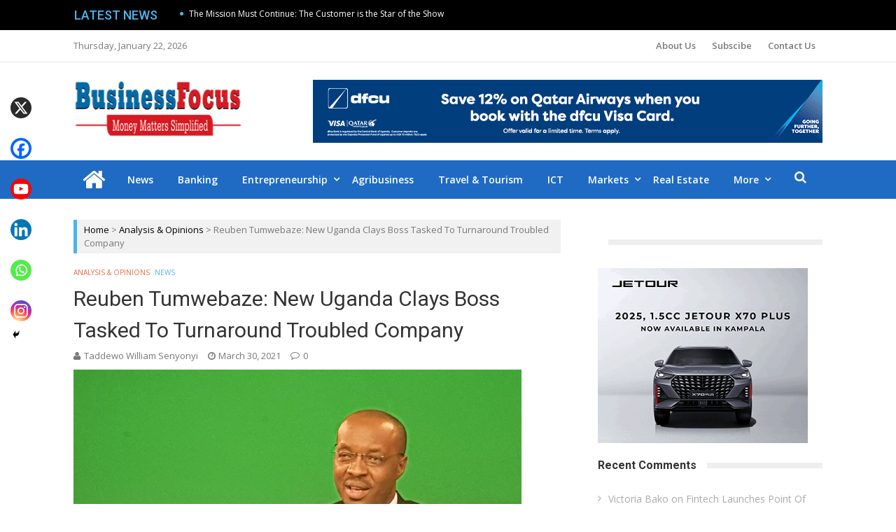

--- FILE ---
content_type: text/html; charset=UTF-8
request_url: https://businessfocus.co.ug/reuben-tumwebaze-new-uganda-clays-boss-tasked-to-turnaround-troubled-company/
body_size: 171844
content:
<!DOCTYPE html>
<html lang="en-US">
<head>
<meta charset="UTF-8">
<meta name="viewport" content="width=device-width, initial-scale=1">
<link rel="profile" href="http://gmpg.org/xfn/11">
<link rel="pingback" href="https://businessfocus.co.ug/xmlrpc.php">

<meta name='robots' content='index, follow, max-image-preview:large, max-snippet:-1, max-video-preview:-1' />
	<style>img:is([sizes="auto" i], [sizes^="auto," i]) { contain-intrinsic-size: 3000px 1500px }</style>
	
	<!-- This site is optimized with the Yoast SEO plugin v26.7 - https://yoast.com/wordpress/plugins/seo/ -->
	<title>Reuben Tumwebaze: New Uganda Clays Boss Tasked To Turnaround Troubled Company &#187; Business Focus</title>
	<link rel="canonical" href="https://businessfocus.co.ug/reuben-tumwebaze-new-uganda-clays-boss-tasked-to-turnaround-troubled-company/" />
	<meta property="og:locale" content="en_US" />
	<meta property="og:type" content="article" />
	<meta property="og:title" content="Reuben Tumwebaze: New Uganda Clays Boss Tasked To Turnaround Troubled Company &#187; Business Focus" />
	<meta property="og:description" content="Reuben B. Tumwebaze, the new UCL Managing Director/ Courtesy photo Uganda Clays Limited (UCL), &nbsp;one of the oldest building materials manufacturers in Uganda, has &nbsp;appointed &nbsp;Reuben B. Tumwebaze as its new Managing Director with effect from March 2021. Before joining Uganda Clays Ltd, &nbsp;Tumwebaze was the Director of Road Infrastructure Protection at Uganda National&nbsp;Roads Authority&nbsp;(UNRA)...." />
	<meta property="og:url" content="https://businessfocus.co.ug/reuben-tumwebaze-new-uganda-clays-boss-tasked-to-turnaround-troubled-company/" />
	<meta property="og:site_name" content="Business Focus" />
	<meta property="article:publisher" content="https://m.facebook/BusinessFocusUg" />
	<meta property="article:published_time" content="2021-03-30T14:50:21+00:00" />
	<meta property="article:modified_time" content="2021-03-30T14:56:45+00:00" />
	<meta property="og:image" content="https://businessfocus.co.ug/wp-content/uploads/2021/03/Reuben-B.-Tumwebaze.jpg" />
	<meta property="og:image:width" content="640" />
	<meta property="og:image:height" content="449" />
	<meta property="og:image:type" content="image/jpeg" />
	<meta name="author" content="Taddewo William Senyonyi" />
	<meta name="twitter:card" content="summary_large_image" />
	<meta name="twitter:creator" content="@Businessfocusug" />
	<meta name="twitter:site" content="@Businessfocusug" />
	<meta name="twitter:label1" content="Written by" />
	<meta name="twitter:data1" content="Taddewo William Senyonyi" />
	<meta name="twitter:label2" content="Est. reading time" />
	<meta name="twitter:data2" content="3 minutes" />
	<script type="application/ld+json" class="yoast-schema-graph">{"@context":"https://schema.org","@graph":[{"@type":"Article","@id":"https://businessfocus.co.ug/reuben-tumwebaze-new-uganda-clays-boss-tasked-to-turnaround-troubled-company/#article","isPartOf":{"@id":"https://businessfocus.co.ug/reuben-tumwebaze-new-uganda-clays-boss-tasked-to-turnaround-troubled-company/"},"author":{"name":"Taddewo William Senyonyi","@id":"https://businessfocus.co.ug/#/schema/person/1dafea3ac6f8e1f62b63ee5dc4cafdbc"},"headline":"Reuben Tumwebaze: New Uganda Clays Boss Tasked To Turnaround Troubled Company","datePublished":"2021-03-30T14:50:21+00:00","dateModified":"2021-03-30T14:56:45+00:00","mainEntityOfPage":{"@id":"https://businessfocus.co.ug/reuben-tumwebaze-new-uganda-clays-boss-tasked-to-turnaround-troubled-company/"},"wordCount":591,"commentCount":0,"publisher":{"@id":"https://businessfocus.co.ug/#organization"},"image":{"@id":"https://businessfocus.co.ug/reuben-tumwebaze-new-uganda-clays-boss-tasked-to-turnaround-troubled-company/#primaryimage"},"thumbnailUrl":"https://businessfocus.co.ug/wp-content/uploads/2021/03/Reuben-B.-Tumwebaze.jpg","keywords":["ReRuben B. Tumwebaze","Uganda Clays"],"articleSection":["Analysis &amp; Opinions","News"],"inLanguage":"en-US","potentialAction":[{"@type":"CommentAction","name":"Comment","target":["https://businessfocus.co.ug/reuben-tumwebaze-new-uganda-clays-boss-tasked-to-turnaround-troubled-company/#respond"]}]},{"@type":"WebPage","@id":"https://businessfocus.co.ug/reuben-tumwebaze-new-uganda-clays-boss-tasked-to-turnaround-troubled-company/","url":"https://businessfocus.co.ug/reuben-tumwebaze-new-uganda-clays-boss-tasked-to-turnaround-troubled-company/","name":"Reuben Tumwebaze: New Uganda Clays Boss Tasked To Turnaround Troubled Company &#187; Business Focus","isPartOf":{"@id":"https://businessfocus.co.ug/#website"},"primaryImageOfPage":{"@id":"https://businessfocus.co.ug/reuben-tumwebaze-new-uganda-clays-boss-tasked-to-turnaround-troubled-company/#primaryimage"},"image":{"@id":"https://businessfocus.co.ug/reuben-tumwebaze-new-uganda-clays-boss-tasked-to-turnaround-troubled-company/#primaryimage"},"thumbnailUrl":"https://businessfocus.co.ug/wp-content/uploads/2021/03/Reuben-B.-Tumwebaze.jpg","datePublished":"2021-03-30T14:50:21+00:00","dateModified":"2021-03-30T14:56:45+00:00","breadcrumb":{"@id":"https://businessfocus.co.ug/reuben-tumwebaze-new-uganda-clays-boss-tasked-to-turnaround-troubled-company/#breadcrumb"},"inLanguage":"en-US","potentialAction":[{"@type":"ReadAction","target":["https://businessfocus.co.ug/reuben-tumwebaze-new-uganda-clays-boss-tasked-to-turnaround-troubled-company/"]}]},{"@type":"ImageObject","inLanguage":"en-US","@id":"https://businessfocus.co.ug/reuben-tumwebaze-new-uganda-clays-boss-tasked-to-turnaround-troubled-company/#primaryimage","url":"https://businessfocus.co.ug/wp-content/uploads/2021/03/Reuben-B.-Tumwebaze.jpg","contentUrl":"https://businessfocus.co.ug/wp-content/uploads/2021/03/Reuben-B.-Tumwebaze.jpg","width":640,"height":449,"caption":"Reuben B. Tumwebaze, Uganda Clays Managing Director"},{"@type":"BreadcrumbList","@id":"https://businessfocus.co.ug/reuben-tumwebaze-new-uganda-clays-boss-tasked-to-turnaround-troubled-company/#breadcrumb","itemListElement":[{"@type":"ListItem","position":1,"name":"Home","item":"https://businessfocus.co.ug/"},{"@type":"ListItem","position":2,"name":"Reuben Tumwebaze: New Uganda Clays Boss Tasked To Turnaround Troubled Company"}]},{"@type":"WebSite","@id":"https://businessfocus.co.ug/#website","url":"https://businessfocus.co.ug/","name":"Business Focus","description":"","publisher":{"@id":"https://businessfocus.co.ug/#organization"},"potentialAction":[{"@type":"SearchAction","target":{"@type":"EntryPoint","urlTemplate":"https://businessfocus.co.ug/?s={search_term_string}"},"query-input":{"@type":"PropertyValueSpecification","valueRequired":true,"valueName":"search_term_string"}}],"inLanguage":"en-US"},{"@type":"Organization","@id":"https://businessfocus.co.ug/#organization","name":"Business Focus","url":"https://businessfocus.co.ug/","logo":{"@type":"ImageObject","inLanguage":"en-US","@id":"https://businessfocus.co.ug/#/schema/logo/image/","url":"https://businessfocus.co.ug/wp-content/uploads/2019/01/focus1.png","contentUrl":"https://businessfocus.co.ug/wp-content/uploads/2019/01/focus1.png","width":268,"height":90,"caption":"Business Focus"},"image":{"@id":"https://businessfocus.co.ug/#/schema/logo/image/"},"sameAs":["https://m.facebook/BusinessFocusUg","https://x.com/Businessfocusug","https://www.linkedin.com/in/business-focus-752649162"]},{"@type":"Person","@id":"https://businessfocus.co.ug/#/schema/person/1dafea3ac6f8e1f62b63ee5dc4cafdbc","name":"Taddewo William Senyonyi","image":{"@type":"ImageObject","inLanguage":"en-US","@id":"https://businessfocus.co.ug/#/schema/person/image/","url":"https://secure.gravatar.com/avatar/2bed0506f370c1cb0521cfb4a97606183e2176b5b3c47a30c849fbfb205127b3?s=96&d=mm&r=g","contentUrl":"https://secure.gravatar.com/avatar/2bed0506f370c1cb0521cfb4a97606183e2176b5b3c47a30c849fbfb205127b3?s=96&d=mm&r=g","caption":"Taddewo William Senyonyi"},"description":"William is a seasoned business and finance journalist. He is also an agripreneur and a coffee enthusiast.","sameAs":["https://www.facebook.com/senyonyi.taddewo","Richard Kamya"],"url":"https://businessfocus.co.ug/author/taddewo-william-senyonyi/"}]}</script>
	<!-- / Yoast SEO plugin. -->


<link rel='dns-prefetch' href='//www.googletagmanager.com' />
<link rel='dns-prefetch' href='//fonts.googleapis.com' />
<link rel='dns-prefetch' href='//pagead2.googlesyndication.com' />
<link rel="alternate" type="application/rss+xml" title="Business Focus &raquo; Feed" href="https://businessfocus.co.ug/feed/" />
<link rel="alternate" type="application/rss+xml" title="Business Focus &raquo; Comments Feed" href="https://businessfocus.co.ug/comments/feed/" />
<script type="text/javascript" id="wpp-js" src="https://businessfocus.co.ug/wp-content/plugins/wordpress-popular-posts/assets/js/wpp.min.js?ver=7.3.6" data-sampling="0" data-sampling-rate="100" data-api-url="https://businessfocus.co.ug/wp-json/wordpress-popular-posts" data-post-id="43502" data-token="b67991682f" data-lang="0" data-debug="0"></script>
<link rel="alternate" type="application/rss+xml" title="Business Focus &raquo; Reuben Tumwebaze: New Uganda Clays Boss Tasked To Turnaround Troubled Company Comments Feed" href="https://businessfocus.co.ug/reuben-tumwebaze-new-uganda-clays-boss-tasked-to-turnaround-troubled-company/feed/" />
<script type="text/javascript">
/* <![CDATA[ */
window._wpemojiSettings = {"baseUrl":"https:\/\/s.w.org\/images\/core\/emoji\/16.0.1\/72x72\/","ext":".png","svgUrl":"https:\/\/s.w.org\/images\/core\/emoji\/16.0.1\/svg\/","svgExt":".svg","source":{"concatemoji":"https:\/\/businessfocus.co.ug\/wp-includes\/js\/wp-emoji-release.min.js?ver=6.8.3"}};
/*! This file is auto-generated */
!function(s,n){var o,i,e;function c(e){try{var t={supportTests:e,timestamp:(new Date).valueOf()};sessionStorage.setItem(o,JSON.stringify(t))}catch(e){}}function p(e,t,n){e.clearRect(0,0,e.canvas.width,e.canvas.height),e.fillText(t,0,0);var t=new Uint32Array(e.getImageData(0,0,e.canvas.width,e.canvas.height).data),a=(e.clearRect(0,0,e.canvas.width,e.canvas.height),e.fillText(n,0,0),new Uint32Array(e.getImageData(0,0,e.canvas.width,e.canvas.height).data));return t.every(function(e,t){return e===a[t]})}function u(e,t){e.clearRect(0,0,e.canvas.width,e.canvas.height),e.fillText(t,0,0);for(var n=e.getImageData(16,16,1,1),a=0;a<n.data.length;a++)if(0!==n.data[a])return!1;return!0}function f(e,t,n,a){switch(t){case"flag":return n(e,"\ud83c\udff3\ufe0f\u200d\u26a7\ufe0f","\ud83c\udff3\ufe0f\u200b\u26a7\ufe0f")?!1:!n(e,"\ud83c\udde8\ud83c\uddf6","\ud83c\udde8\u200b\ud83c\uddf6")&&!n(e,"\ud83c\udff4\udb40\udc67\udb40\udc62\udb40\udc65\udb40\udc6e\udb40\udc67\udb40\udc7f","\ud83c\udff4\u200b\udb40\udc67\u200b\udb40\udc62\u200b\udb40\udc65\u200b\udb40\udc6e\u200b\udb40\udc67\u200b\udb40\udc7f");case"emoji":return!a(e,"\ud83e\udedf")}return!1}function g(e,t,n,a){var r="undefined"!=typeof WorkerGlobalScope&&self instanceof WorkerGlobalScope?new OffscreenCanvas(300,150):s.createElement("canvas"),o=r.getContext("2d",{willReadFrequently:!0}),i=(o.textBaseline="top",o.font="600 32px Arial",{});return e.forEach(function(e){i[e]=t(o,e,n,a)}),i}function t(e){var t=s.createElement("script");t.src=e,t.defer=!0,s.head.appendChild(t)}"undefined"!=typeof Promise&&(o="wpEmojiSettingsSupports",i=["flag","emoji"],n.supports={everything:!0,everythingExceptFlag:!0},e=new Promise(function(e){s.addEventListener("DOMContentLoaded",e,{once:!0})}),new Promise(function(t){var n=function(){try{var e=JSON.parse(sessionStorage.getItem(o));if("object"==typeof e&&"number"==typeof e.timestamp&&(new Date).valueOf()<e.timestamp+604800&&"object"==typeof e.supportTests)return e.supportTests}catch(e){}return null}();if(!n){if("undefined"!=typeof Worker&&"undefined"!=typeof OffscreenCanvas&&"undefined"!=typeof URL&&URL.createObjectURL&&"undefined"!=typeof Blob)try{var e="postMessage("+g.toString()+"("+[JSON.stringify(i),f.toString(),p.toString(),u.toString()].join(",")+"));",a=new Blob([e],{type:"text/javascript"}),r=new Worker(URL.createObjectURL(a),{name:"wpTestEmojiSupports"});return void(r.onmessage=function(e){c(n=e.data),r.terminate(),t(n)})}catch(e){}c(n=g(i,f,p,u))}t(n)}).then(function(e){for(var t in e)n.supports[t]=e[t],n.supports.everything=n.supports.everything&&n.supports[t],"flag"!==t&&(n.supports.everythingExceptFlag=n.supports.everythingExceptFlag&&n.supports[t]);n.supports.everythingExceptFlag=n.supports.everythingExceptFlag&&!n.supports.flag,n.DOMReady=!1,n.readyCallback=function(){n.DOMReady=!0}}).then(function(){return e}).then(function(){var e;n.supports.everything||(n.readyCallback(),(e=n.source||{}).concatemoji?t(e.concatemoji):e.wpemoji&&e.twemoji&&(t(e.twemoji),t(e.wpemoji)))}))}((window,document),window._wpemojiSettings);
/* ]]> */
</script>
<!-- businessfocus.co.ug is managing ads with Advanced Ads 2.0.16 – https://wpadvancedads.com/ --><script id="busin-ready">
			window.advanced_ads_ready=function(e,a){a=a||"complete";var d=function(e){return"interactive"===a?"loading"!==e:"complete"===e};d(document.readyState)?e():document.addEventListener("readystatechange",(function(a){d(a.target.readyState)&&e()}),{once:"interactive"===a})},window.advanced_ads_ready_queue=window.advanced_ads_ready_queue||[];		</script>
		
<style id='wp-emoji-styles-inline-css' type='text/css'>

	img.wp-smiley, img.emoji {
		display: inline !important;
		border: none !important;
		box-shadow: none !important;
		height: 1em !important;
		width: 1em !important;
		margin: 0 0.07em !important;
		vertical-align: -0.1em !important;
		background: none !important;
		padding: 0 !important;
	}
</style>
<link rel='stylesheet' id='wp-block-library-css' href='https://businessfocus.co.ug/wp-includes/css/dist/block-library/style.min.css?ver=6.8.3' type='text/css' media='all' />
<style id='classic-theme-styles-inline-css' type='text/css'>
/*! This file is auto-generated */
.wp-block-button__link{color:#fff;background-color:#32373c;border-radius:9999px;box-shadow:none;text-decoration:none;padding:calc(.667em + 2px) calc(1.333em + 2px);font-size:1.125em}.wp-block-file__button{background:#32373c;color:#fff;text-decoration:none}
</style>
<style id='esf-fb-halfwidth-style-inline-css' type='text/css'>
.wp-block-create-block-easy-social-feed-facebook-carousel{background-color:#21759b;color:#fff;padding:2px}

</style>
<style id='esf-fb-fullwidth-style-inline-css' type='text/css'>
.wp-block-create-block-easy-social-feed-facebook-carousel{background-color:#21759b;color:#fff;padding:2px}

</style>
<style id='esf-fb-thumbnail-style-inline-css' type='text/css'>
.wp-block-create-block-easy-social-feed-facebook-carousel{background-color:#21759b;color:#fff;padding:2px}

</style>
<style id='pdfemb-pdf-embedder-viewer-style-inline-css' type='text/css'>
.wp-block-pdfemb-pdf-embedder-viewer{max-width:none}

</style>
<style id='global-styles-inline-css' type='text/css'>
:root{--wp--preset--aspect-ratio--square: 1;--wp--preset--aspect-ratio--4-3: 4/3;--wp--preset--aspect-ratio--3-4: 3/4;--wp--preset--aspect-ratio--3-2: 3/2;--wp--preset--aspect-ratio--2-3: 2/3;--wp--preset--aspect-ratio--16-9: 16/9;--wp--preset--aspect-ratio--9-16: 9/16;--wp--preset--color--black: #000000;--wp--preset--color--cyan-bluish-gray: #abb8c3;--wp--preset--color--white: #ffffff;--wp--preset--color--pale-pink: #f78da7;--wp--preset--color--vivid-red: #cf2e2e;--wp--preset--color--luminous-vivid-orange: #ff6900;--wp--preset--color--luminous-vivid-amber: #fcb900;--wp--preset--color--light-green-cyan: #7bdcb5;--wp--preset--color--vivid-green-cyan: #00d084;--wp--preset--color--pale-cyan-blue: #8ed1fc;--wp--preset--color--vivid-cyan-blue: #0693e3;--wp--preset--color--vivid-purple: #9b51e0;--wp--preset--gradient--vivid-cyan-blue-to-vivid-purple: linear-gradient(135deg,rgba(6,147,227,1) 0%,rgb(155,81,224) 100%);--wp--preset--gradient--light-green-cyan-to-vivid-green-cyan: linear-gradient(135deg,rgb(122,220,180) 0%,rgb(0,208,130) 100%);--wp--preset--gradient--luminous-vivid-amber-to-luminous-vivid-orange: linear-gradient(135deg,rgba(252,185,0,1) 0%,rgba(255,105,0,1) 100%);--wp--preset--gradient--luminous-vivid-orange-to-vivid-red: linear-gradient(135deg,rgba(255,105,0,1) 0%,rgb(207,46,46) 100%);--wp--preset--gradient--very-light-gray-to-cyan-bluish-gray: linear-gradient(135deg,rgb(238,238,238) 0%,rgb(169,184,195) 100%);--wp--preset--gradient--cool-to-warm-spectrum: linear-gradient(135deg,rgb(74,234,220) 0%,rgb(151,120,209) 20%,rgb(207,42,186) 40%,rgb(238,44,130) 60%,rgb(251,105,98) 80%,rgb(254,248,76) 100%);--wp--preset--gradient--blush-light-purple: linear-gradient(135deg,rgb(255,206,236) 0%,rgb(152,150,240) 100%);--wp--preset--gradient--blush-bordeaux: linear-gradient(135deg,rgb(254,205,165) 0%,rgb(254,45,45) 50%,rgb(107,0,62) 100%);--wp--preset--gradient--luminous-dusk: linear-gradient(135deg,rgb(255,203,112) 0%,rgb(199,81,192) 50%,rgb(65,88,208) 100%);--wp--preset--gradient--pale-ocean: linear-gradient(135deg,rgb(255,245,203) 0%,rgb(182,227,212) 50%,rgb(51,167,181) 100%);--wp--preset--gradient--electric-grass: linear-gradient(135deg,rgb(202,248,128) 0%,rgb(113,206,126) 100%);--wp--preset--gradient--midnight: linear-gradient(135deg,rgb(2,3,129) 0%,rgb(40,116,252) 100%);--wp--preset--font-size--small: 13px;--wp--preset--font-size--medium: 20px;--wp--preset--font-size--large: 36px;--wp--preset--font-size--x-large: 42px;--wp--preset--spacing--20: 0.44rem;--wp--preset--spacing--30: 0.67rem;--wp--preset--spacing--40: 1rem;--wp--preset--spacing--50: 1.5rem;--wp--preset--spacing--60: 2.25rem;--wp--preset--spacing--70: 3.38rem;--wp--preset--spacing--80: 5.06rem;--wp--preset--shadow--natural: 6px 6px 9px rgba(0, 0, 0, 0.2);--wp--preset--shadow--deep: 12px 12px 50px rgba(0, 0, 0, 0.4);--wp--preset--shadow--sharp: 6px 6px 0px rgba(0, 0, 0, 0.2);--wp--preset--shadow--outlined: 6px 6px 0px -3px rgba(255, 255, 255, 1), 6px 6px rgba(0, 0, 0, 1);--wp--preset--shadow--crisp: 6px 6px 0px rgba(0, 0, 0, 1);}:where(.is-layout-flex){gap: 0.5em;}:where(.is-layout-grid){gap: 0.5em;}body .is-layout-flex{display: flex;}.is-layout-flex{flex-wrap: wrap;align-items: center;}.is-layout-flex > :is(*, div){margin: 0;}body .is-layout-grid{display: grid;}.is-layout-grid > :is(*, div){margin: 0;}:where(.wp-block-columns.is-layout-flex){gap: 2em;}:where(.wp-block-columns.is-layout-grid){gap: 2em;}:where(.wp-block-post-template.is-layout-flex){gap: 1.25em;}:where(.wp-block-post-template.is-layout-grid){gap: 1.25em;}.has-black-color{color: var(--wp--preset--color--black) !important;}.has-cyan-bluish-gray-color{color: var(--wp--preset--color--cyan-bluish-gray) !important;}.has-white-color{color: var(--wp--preset--color--white) !important;}.has-pale-pink-color{color: var(--wp--preset--color--pale-pink) !important;}.has-vivid-red-color{color: var(--wp--preset--color--vivid-red) !important;}.has-luminous-vivid-orange-color{color: var(--wp--preset--color--luminous-vivid-orange) !important;}.has-luminous-vivid-amber-color{color: var(--wp--preset--color--luminous-vivid-amber) !important;}.has-light-green-cyan-color{color: var(--wp--preset--color--light-green-cyan) !important;}.has-vivid-green-cyan-color{color: var(--wp--preset--color--vivid-green-cyan) !important;}.has-pale-cyan-blue-color{color: var(--wp--preset--color--pale-cyan-blue) !important;}.has-vivid-cyan-blue-color{color: var(--wp--preset--color--vivid-cyan-blue) !important;}.has-vivid-purple-color{color: var(--wp--preset--color--vivid-purple) !important;}.has-black-background-color{background-color: var(--wp--preset--color--black) !important;}.has-cyan-bluish-gray-background-color{background-color: var(--wp--preset--color--cyan-bluish-gray) !important;}.has-white-background-color{background-color: var(--wp--preset--color--white) !important;}.has-pale-pink-background-color{background-color: var(--wp--preset--color--pale-pink) !important;}.has-vivid-red-background-color{background-color: var(--wp--preset--color--vivid-red) !important;}.has-luminous-vivid-orange-background-color{background-color: var(--wp--preset--color--luminous-vivid-orange) !important;}.has-luminous-vivid-amber-background-color{background-color: var(--wp--preset--color--luminous-vivid-amber) !important;}.has-light-green-cyan-background-color{background-color: var(--wp--preset--color--light-green-cyan) !important;}.has-vivid-green-cyan-background-color{background-color: var(--wp--preset--color--vivid-green-cyan) !important;}.has-pale-cyan-blue-background-color{background-color: var(--wp--preset--color--pale-cyan-blue) !important;}.has-vivid-cyan-blue-background-color{background-color: var(--wp--preset--color--vivid-cyan-blue) !important;}.has-vivid-purple-background-color{background-color: var(--wp--preset--color--vivid-purple) !important;}.has-black-border-color{border-color: var(--wp--preset--color--black) !important;}.has-cyan-bluish-gray-border-color{border-color: var(--wp--preset--color--cyan-bluish-gray) !important;}.has-white-border-color{border-color: var(--wp--preset--color--white) !important;}.has-pale-pink-border-color{border-color: var(--wp--preset--color--pale-pink) !important;}.has-vivid-red-border-color{border-color: var(--wp--preset--color--vivid-red) !important;}.has-luminous-vivid-orange-border-color{border-color: var(--wp--preset--color--luminous-vivid-orange) !important;}.has-luminous-vivid-amber-border-color{border-color: var(--wp--preset--color--luminous-vivid-amber) !important;}.has-light-green-cyan-border-color{border-color: var(--wp--preset--color--light-green-cyan) !important;}.has-vivid-green-cyan-border-color{border-color: var(--wp--preset--color--vivid-green-cyan) !important;}.has-pale-cyan-blue-border-color{border-color: var(--wp--preset--color--pale-cyan-blue) !important;}.has-vivid-cyan-blue-border-color{border-color: var(--wp--preset--color--vivid-cyan-blue) !important;}.has-vivid-purple-border-color{border-color: var(--wp--preset--color--vivid-purple) !important;}.has-vivid-cyan-blue-to-vivid-purple-gradient-background{background: var(--wp--preset--gradient--vivid-cyan-blue-to-vivid-purple) !important;}.has-light-green-cyan-to-vivid-green-cyan-gradient-background{background: var(--wp--preset--gradient--light-green-cyan-to-vivid-green-cyan) !important;}.has-luminous-vivid-amber-to-luminous-vivid-orange-gradient-background{background: var(--wp--preset--gradient--luminous-vivid-amber-to-luminous-vivid-orange) !important;}.has-luminous-vivid-orange-to-vivid-red-gradient-background{background: var(--wp--preset--gradient--luminous-vivid-orange-to-vivid-red) !important;}.has-very-light-gray-to-cyan-bluish-gray-gradient-background{background: var(--wp--preset--gradient--very-light-gray-to-cyan-bluish-gray) !important;}.has-cool-to-warm-spectrum-gradient-background{background: var(--wp--preset--gradient--cool-to-warm-spectrum) !important;}.has-blush-light-purple-gradient-background{background: var(--wp--preset--gradient--blush-light-purple) !important;}.has-blush-bordeaux-gradient-background{background: var(--wp--preset--gradient--blush-bordeaux) !important;}.has-luminous-dusk-gradient-background{background: var(--wp--preset--gradient--luminous-dusk) !important;}.has-pale-ocean-gradient-background{background: var(--wp--preset--gradient--pale-ocean) !important;}.has-electric-grass-gradient-background{background: var(--wp--preset--gradient--electric-grass) !important;}.has-midnight-gradient-background{background: var(--wp--preset--gradient--midnight) !important;}.has-small-font-size{font-size: var(--wp--preset--font-size--small) !important;}.has-medium-font-size{font-size: var(--wp--preset--font-size--medium) !important;}.has-large-font-size{font-size: var(--wp--preset--font-size--large) !important;}.has-x-large-font-size{font-size: var(--wp--preset--font-size--x-large) !important;}
:where(.wp-block-post-template.is-layout-flex){gap: 1.25em;}:where(.wp-block-post-template.is-layout-grid){gap: 1.25em;}
:where(.wp-block-columns.is-layout-flex){gap: 2em;}:where(.wp-block-columns.is-layout-grid){gap: 2em;}
:root :where(.wp-block-pullquote){font-size: 1.5em;line-height: 1.6;}
</style>
<link rel='stylesheet' id='ap-front-styles-css' href='https://businessfocus.co.ug/wp-content/plugins/accesspress-anonymous-post/css/frontend-style.css?ver=2.8.2' type='text/css' media='all' />
<link rel='stylesheet' id='lightbox-css' href='https://businessfocus.co.ug/wp-content/plugins/accesspress-instagram-feed/css/lightbox.css?ver=4.0.6' type='text/css' media='all' />
<link rel='stylesheet' id='owl-theme-css' href='https://businessfocus.co.ug/wp-content/plugins/accesspress-instagram-feed/css/owl.theme.css?ver=4.0.6' type='text/css' media='all' />
<link rel='stylesheet' id='owl-carousel-css' href='https://businessfocus.co.ug/wp-content/plugins/accesspress-instagram-feed/css/owl.carousel.css?ver=4.0.6' type='text/css' media='all' />
<link rel='stylesheet' id='apif-frontend-css-css' href='https://businessfocus.co.ug/wp-content/plugins/accesspress-instagram-feed/css/frontend.css?ver=4.0.6' type='text/css' media='all' />
<link rel='stylesheet' id='apif-font-awesome-css' href='https://businessfocus.co.ug/wp-content/plugins/accesspress-instagram-feed/css/font-awesome.min.css?ver=4.0.6' type='text/css' media='all' />
<link rel='stylesheet' id='apif-gridrotator-css' href='https://businessfocus.co.ug/wp-content/plugins/accesspress-instagram-feed/css/gridrotator.css?ver=4.0.6' type='text/css' media='all' />
<link rel='stylesheet' id='fontawesome-five-css-css' href='https://businessfocus.co.ug/wp-content/plugins/accesspress-social-counter/css/fontawesome-all.css?ver=1.9.2' type='text/css' media='all' />
<link rel='stylesheet' id='apsc-frontend-css-css' href='https://businessfocus.co.ug/wp-content/plugins/accesspress-social-counter/css/frontend.css?ver=1.9.2' type='text/css' media='all' />
<link rel='stylesheet' id='titan-adminbar-styles-css' href='https://businessfocus.co.ug/wp-content/plugins/anti-spam/assets/css/admin-bar.css?ver=7.4.0' type='text/css' media='all' />
<link rel='stylesheet' id='easy-facebook-likebox-custom-fonts-css' href='https://businessfocus.co.ug/wp-content/plugins/easy-facebook-likebox/frontend/assets/css/esf-custom-fonts.css?ver=6.8.3' type='text/css' media='all' />
<link rel='stylesheet' id='easy-facebook-likebox-popup-styles-css' href='https://businessfocus.co.ug/wp-content/plugins/easy-facebook-likebox/facebook/frontend/assets/css/esf-free-popup.css?ver=6.7.2' type='text/css' media='all' />
<link rel='stylesheet' id='easy-facebook-likebox-frontend-css' href='https://businessfocus.co.ug/wp-content/plugins/easy-facebook-likebox/facebook/frontend/assets/css/easy-facebook-likebox-frontend.css?ver=6.7.2' type='text/css' media='all' />
<link rel='stylesheet' id='easy-facebook-likebox-customizer-style-css' href='https://businessfocus.co.ug/wp-admin/admin-ajax.php?action=easy-facebook-likebox-customizer-style&#038;ver=6.7.2' type='text/css' media='all' />
<link rel='stylesheet' id='wordpress-popular-posts-css-css' href='https://businessfocus.co.ug/wp-content/plugins/wordpress-popular-posts/assets/css/wpp.css?ver=7.3.6' type='text/css' media='all' />
<link rel='stylesheet' id='vmag-pro-google-fonts-css' href='//fonts.googleapis.com/css?family=Open+Sans%3A400%2C600%2C700%2C400italic%2C300%7CRoboto%3A400%2C500%2C700%2C300%2C400italic&#038;ver=6.8.3' type='text/css' media='all' />
<link rel='stylesheet' id='lightslider-style-css' href='https://businessfocus.co.ug/wp-content/themes/vmag-pro/assets/library/lightslider/lightslider.css?ver=1.1.5' type='text/css' media='all' />
<link rel='stylesheet' id='font-awesome-style-css' href='https://businessfocus.co.ug/wp-content/themes/vmag-pro/assets/library/font-awesome/css/font-awesome.css?ver=4.5.0' type='text/css' media='all' />
<link rel='stylesheet' id='animate-css-css' href='https://businessfocus.co.ug/wp-content/themes/vmag-pro/assets/css/animate.css?ver=3.5.1' type='text/css' media='all' />
<link rel='stylesheet' id='prettyPhoto-style-css' href='https://businessfocus.co.ug/wp-content/themes/vmag-pro/assets/css/prettyPhoto.css?ver=3.1.6' type='text/css' media='all' />
<link rel='stylesheet' id='mCustomScrollbar-style-css' href='https://businessfocus.co.ug/wp-content/themes/vmag-pro/assets/library/scrollbar/jquery.mCustomScrollbar.min.css?ver=3.1.5' type='text/css' media='all' />
<link rel='stylesheet' id='vmag-pro-style-css' href='https://businessfocus.co.ug/wp-content/themes/vmag-pro/style.css?ver=1.0.1' type='text/css' media='all' />
<style id='vmag-pro-style-inline-css' type='text/css'>
.single .single-layout2-header .cat-links a.cat-5, .single .layout3-content-wrapper .entry-content .cat-links a.cat-5, .archive .layout3-content-wrapper .entry-content .cat-links a.cat-5{
					background: #267f33;
				}
				.vmag_pro_fullwidth_slider span.cat-links a.cat-5, 
				.vmag_pro_block_posts_carousel .block_crs_layout_1 span.cat-links.layout a.cat-5, 
				.vmag_pro_fullwidth_slider span.post-tags-links a.cat-5, 
				.vmag_pro_block_posts_carousel span.post-tags-links a.cat-5, 
				.vmag_pro_block_posts_ajax span.post-tags-links a.cat-5,
				.site-footer .vmag-footer-widget-wrapper .widget.vmag_pro_block_posts_list .single-post span.cat-links a.cat-5,
                .site-footer .vmag_pro_category_posts_slider span.cat-links a.cat-5, .vmag-home-aside .vmag_pro_category_posts_slider span.cat-links a.cat-5, .vmag-home-bottom-aside .vmag_pro_category_posts_slider span.cat-links a.cat-5,
                .widget_vmag_pro_featured_slider span.cat-links a.cat-5,
                .vmag_pro_block_posts_carousel .block_crs_layout_1 span.cat-links a.cat-5,
                .vmag_pro_fullwidth_block_posts .fw_block_layout_1 .single-posts-wrapper .single-post span.cat-links a.cat-5,
                .vmag_pro_fullwidth_block_posts .fw_block_layout_2 .single-posts-wrapper .single-post span.cat-links a.cat-5,
                .vmag_pro_category_posts_slider .cat-links a.cat-5,
				.site-footer .vmag-footer-widget-wrapper .widget.vmag_pro_block_posts_list .single-post span.post-tags-links a.cat-5{
					color: #fff;
					background: #267f33;
				}
				span.cat-links a.cat-5 {
					color: #267f33;
				}
.single .single-layout2-header .cat-links a.cat-6, .single .layout3-content-wrapper .entry-content .cat-links a.cat-6, .archive .layout3-content-wrapper .entry-content .cat-links a.cat-6{
					background: #dd6b49;
				}
				.vmag_pro_fullwidth_slider span.cat-links a.cat-6, 
				.vmag_pro_block_posts_carousel .block_crs_layout_1 span.cat-links.layout a.cat-6, 
				.vmag_pro_fullwidth_slider span.post-tags-links a.cat-6, 
				.vmag_pro_block_posts_carousel span.post-tags-links a.cat-6, 
				.vmag_pro_block_posts_ajax span.post-tags-links a.cat-6,
				.site-footer .vmag-footer-widget-wrapper .widget.vmag_pro_block_posts_list .single-post span.cat-links a.cat-6,
                .site-footer .vmag_pro_category_posts_slider span.cat-links a.cat-6, .vmag-home-aside .vmag_pro_category_posts_slider span.cat-links a.cat-6, .vmag-home-bottom-aside .vmag_pro_category_posts_slider span.cat-links a.cat-6,
                .widget_vmag_pro_featured_slider span.cat-links a.cat-6,
                .vmag_pro_block_posts_carousel .block_crs_layout_1 span.cat-links a.cat-6,
                .vmag_pro_fullwidth_block_posts .fw_block_layout_1 .single-posts-wrapper .single-post span.cat-links a.cat-6,
                .vmag_pro_fullwidth_block_posts .fw_block_layout_2 .single-posts-wrapper .single-post span.cat-links a.cat-6,
                .vmag_pro_category_posts_slider .cat-links a.cat-6,
				.site-footer .vmag-footer-widget-wrapper .widget.vmag_pro_block_posts_list .single-post span.post-tags-links a.cat-6{
					color: #fff;
					background: #dd6b49;
				}
				span.cat-links a.cat-6 {
					color: #dd6b49;
				}
.single .single-layout2-header .cat-links a.cat-3, .single .layout3-content-wrapper .entry-content .cat-links a.cat-3, .archive .layout3-content-wrapper .entry-content .cat-links a.cat-3{
					background: #4db2ec;
				}
				.vmag_pro_fullwidth_slider span.cat-links a.cat-3, 
				.vmag_pro_block_posts_carousel .block_crs_layout_1 span.cat-links.layout a.cat-3, 
				.vmag_pro_fullwidth_slider span.post-tags-links a.cat-3, 
				.vmag_pro_block_posts_carousel span.post-tags-links a.cat-3, 
				.vmag_pro_block_posts_ajax span.post-tags-links a.cat-3,
				.site-footer .vmag-footer-widget-wrapper .widget.vmag_pro_block_posts_list .single-post span.cat-links a.cat-3,
                .site-footer .vmag_pro_category_posts_slider span.cat-links a.cat-3, .vmag-home-aside .vmag_pro_category_posts_slider span.cat-links a.cat-3, .vmag-home-bottom-aside .vmag_pro_category_posts_slider span.cat-links a.cat-3,
                .widget_vmag_pro_featured_slider span.cat-links a.cat-3,
                .vmag_pro_block_posts_carousel .block_crs_layout_1 span.cat-links a.cat-3,
                .vmag_pro_fullwidth_block_posts .fw_block_layout_1 .single-posts-wrapper .single-post span.cat-links a.cat-3,
                .vmag_pro_fullwidth_block_posts .fw_block_layout_2 .single-posts-wrapper .single-post span.cat-links a.cat-3,
                .vmag_pro_category_posts_slider .cat-links a.cat-3,
				.site-footer .vmag-footer-widget-wrapper .widget.vmag_pro_block_posts_list .single-post span.post-tags-links a.cat-3{
					color: #fff;
					background: #4db2ec;
				}
				span.cat-links a.cat-3 {
					color: #4db2ec;
				}
.single .single-layout2-header .cat-links a.cat-17, .single .layout3-content-wrapper .entry-content .cat-links a.cat-17, .archive .layout3-content-wrapper .entry-content .cat-links a.cat-17{
					background: #eeee22;
				}
				.vmag_pro_fullwidth_slider span.cat-links a.cat-17, 
				.vmag_pro_block_posts_carousel .block_crs_layout_1 span.cat-links.layout a.cat-17, 
				.vmag_pro_fullwidth_slider span.post-tags-links a.cat-17, 
				.vmag_pro_block_posts_carousel span.post-tags-links a.cat-17, 
				.vmag_pro_block_posts_ajax span.post-tags-links a.cat-17,
				.site-footer .vmag-footer-widget-wrapper .widget.vmag_pro_block_posts_list .single-post span.cat-links a.cat-17,
                .site-footer .vmag_pro_category_posts_slider span.cat-links a.cat-17, .vmag-home-aside .vmag_pro_category_posts_slider span.cat-links a.cat-17, .vmag-home-bottom-aside .vmag_pro_category_posts_slider span.cat-links a.cat-17,
                .widget_vmag_pro_featured_slider span.cat-links a.cat-17,
                .vmag_pro_block_posts_carousel .block_crs_layout_1 span.cat-links a.cat-17,
                .vmag_pro_fullwidth_block_posts .fw_block_layout_1 .single-posts-wrapper .single-post span.cat-links a.cat-17,
                .vmag_pro_fullwidth_block_posts .fw_block_layout_2 .single-posts-wrapper .single-post span.cat-links a.cat-17,
                .vmag_pro_category_posts_slider .cat-links a.cat-17,
				.site-footer .vmag-footer-widget-wrapper .widget.vmag_pro_block_posts_list .single-post span.post-tags-links a.cat-17{
					color: #fff;
					background: #eeee22;
				}
				span.cat-links a.cat-17 {
					color: #eeee22;
				}
.single .single-layout2-header .cat-links a.cat-55, .single .layout3-content-wrapper .entry-content .cat-links a.cat-55, .archive .layout3-content-wrapper .entry-content .cat-links a.cat-55{
					background: #8224e3;
				}
				.vmag_pro_fullwidth_slider span.cat-links a.cat-55, 
				.vmag_pro_block_posts_carousel .block_crs_layout_1 span.cat-links.layout a.cat-55, 
				.vmag_pro_fullwidth_slider span.post-tags-links a.cat-55, 
				.vmag_pro_block_posts_carousel span.post-tags-links a.cat-55, 
				.vmag_pro_block_posts_ajax span.post-tags-links a.cat-55,
				.site-footer .vmag-footer-widget-wrapper .widget.vmag_pro_block_posts_list .single-post span.cat-links a.cat-55,
                .site-footer .vmag_pro_category_posts_slider span.cat-links a.cat-55, .vmag-home-aside .vmag_pro_category_posts_slider span.cat-links a.cat-55, .vmag-home-bottom-aside .vmag_pro_category_posts_slider span.cat-links a.cat-55,
                .widget_vmag_pro_featured_slider span.cat-links a.cat-55,
                .vmag_pro_block_posts_carousel .block_crs_layout_1 span.cat-links a.cat-55,
                .vmag_pro_fullwidth_block_posts .fw_block_layout_1 .single-posts-wrapper .single-post span.cat-links a.cat-55,
                .vmag_pro_fullwidth_block_posts .fw_block_layout_2 .single-posts-wrapper .single-post span.cat-links a.cat-55,
                .vmag_pro_category_posts_slider .cat-links a.cat-55,
				.site-footer .vmag-footer-widget-wrapper .widget.vmag_pro_block_posts_list .single-post span.post-tags-links a.cat-55{
					color: #fff;
					background: #8224e3;
				}
				span.cat-links a.cat-55 {
					color: #8224e3;
				}
.single .single-layout2-header .cat-links a.cat-16, .single .layout3-content-wrapper .entry-content .cat-links a.cat-16, .archive .layout3-content-wrapper .entry-content .cat-links a.cat-16{
					background: #dd3333;
				}
				.vmag_pro_fullwidth_slider span.cat-links a.cat-16, 
				.vmag_pro_block_posts_carousel .block_crs_layout_1 span.cat-links.layout a.cat-16, 
				.vmag_pro_fullwidth_slider span.post-tags-links a.cat-16, 
				.vmag_pro_block_posts_carousel span.post-tags-links a.cat-16, 
				.vmag_pro_block_posts_ajax span.post-tags-links a.cat-16,
				.site-footer .vmag-footer-widget-wrapper .widget.vmag_pro_block_posts_list .single-post span.cat-links a.cat-16,
                .site-footer .vmag_pro_category_posts_slider span.cat-links a.cat-16, .vmag-home-aside .vmag_pro_category_posts_slider span.cat-links a.cat-16, .vmag-home-bottom-aside .vmag_pro_category_posts_slider span.cat-links a.cat-16,
                .widget_vmag_pro_featured_slider span.cat-links a.cat-16,
                .vmag_pro_block_posts_carousel .block_crs_layout_1 span.cat-links a.cat-16,
                .vmag_pro_fullwidth_block_posts .fw_block_layout_1 .single-posts-wrapper .single-post span.cat-links a.cat-16,
                .vmag_pro_fullwidth_block_posts .fw_block_layout_2 .single-posts-wrapper .single-post span.cat-links a.cat-16,
                .vmag_pro_category_posts_slider .cat-links a.cat-16,
				.site-footer .vmag-footer-widget-wrapper .widget.vmag_pro_block_posts_list .single-post span.post-tags-links a.cat-16{
					color: #fff;
					background: #dd3333;
				}
				span.cat-links a.cat-16 {
					color: #dd3333;
				}
.single .single-layout2-header .cat-links a.cat-152, .single .layout3-content-wrapper .entry-content .cat-links a.cat-152, .archive .layout3-content-wrapper .entry-content .cat-links a.cat-152{
					background: #0325a3;
				}
				.vmag_pro_fullwidth_slider span.cat-links a.cat-152, 
				.vmag_pro_block_posts_carousel .block_crs_layout_1 span.cat-links.layout a.cat-152, 
				.vmag_pro_fullwidth_slider span.post-tags-links a.cat-152, 
				.vmag_pro_block_posts_carousel span.post-tags-links a.cat-152, 
				.vmag_pro_block_posts_ajax span.post-tags-links a.cat-152,
				.site-footer .vmag-footer-widget-wrapper .widget.vmag_pro_block_posts_list .single-post span.cat-links a.cat-152,
                .site-footer .vmag_pro_category_posts_slider span.cat-links a.cat-152, .vmag-home-aside .vmag_pro_category_posts_slider span.cat-links a.cat-152, .vmag-home-bottom-aside .vmag_pro_category_posts_slider span.cat-links a.cat-152,
                .widget_vmag_pro_featured_slider span.cat-links a.cat-152,
                .vmag_pro_block_posts_carousel .block_crs_layout_1 span.cat-links a.cat-152,
                .vmag_pro_fullwidth_block_posts .fw_block_layout_1 .single-posts-wrapper .single-post span.cat-links a.cat-152,
                .vmag_pro_fullwidth_block_posts .fw_block_layout_2 .single-posts-wrapper .single-post span.cat-links a.cat-152,
                .vmag_pro_category_posts_slider .cat-links a.cat-152,
				.site-footer .vmag-footer-widget-wrapper .widget.vmag_pro_block_posts_list .single-post span.post-tags-links a.cat-152{
					color: #fff;
					background: #0325a3;
				}
				span.cat-links a.cat-152 {
					color: #0325a3;
				}
.single .single-layout2-header .cat-links a.cat-23, .single .layout3-content-wrapper .entry-content .cat-links a.cat-23, .archive .layout3-content-wrapper .entry-content .cat-links a.cat-23{
					background: #50c906;
				}
				.vmag_pro_fullwidth_slider span.cat-links a.cat-23, 
				.vmag_pro_block_posts_carousel .block_crs_layout_1 span.cat-links.layout a.cat-23, 
				.vmag_pro_fullwidth_slider span.post-tags-links a.cat-23, 
				.vmag_pro_block_posts_carousel span.post-tags-links a.cat-23, 
				.vmag_pro_block_posts_ajax span.post-tags-links a.cat-23,
				.site-footer .vmag-footer-widget-wrapper .widget.vmag_pro_block_posts_list .single-post span.cat-links a.cat-23,
                .site-footer .vmag_pro_category_posts_slider span.cat-links a.cat-23, .vmag-home-aside .vmag_pro_category_posts_slider span.cat-links a.cat-23, .vmag-home-bottom-aside .vmag_pro_category_posts_slider span.cat-links a.cat-23,
                .widget_vmag_pro_featured_slider span.cat-links a.cat-23,
                .vmag_pro_block_posts_carousel .block_crs_layout_1 span.cat-links a.cat-23,
                .vmag_pro_fullwidth_block_posts .fw_block_layout_1 .single-posts-wrapper .single-post span.cat-links a.cat-23,
                .vmag_pro_fullwidth_block_posts .fw_block_layout_2 .single-posts-wrapper .single-post span.cat-links a.cat-23,
                .vmag_pro_category_posts_slider .cat-links a.cat-23,
				.site-footer .vmag-footer-widget-wrapper .widget.vmag_pro_block_posts_list .single-post span.post-tags-links a.cat-23{
					color: #fff;
					background: #50c906;
				}
				span.cat-links a.cat-23 {
					color: #50c906;
				}
.single .single-layout2-header .cat-links a.cat-153, .single .layout3-content-wrapper .entry-content .cat-links a.cat-153, .archive .layout3-content-wrapper .entry-content .cat-links a.cat-153{
					background: #d810ea;
				}
				.vmag_pro_fullwidth_slider span.cat-links a.cat-153, 
				.vmag_pro_block_posts_carousel .block_crs_layout_1 span.cat-links.layout a.cat-153, 
				.vmag_pro_fullwidth_slider span.post-tags-links a.cat-153, 
				.vmag_pro_block_posts_carousel span.post-tags-links a.cat-153, 
				.vmag_pro_block_posts_ajax span.post-tags-links a.cat-153,
				.site-footer .vmag-footer-widget-wrapper .widget.vmag_pro_block_posts_list .single-post span.cat-links a.cat-153,
                .site-footer .vmag_pro_category_posts_slider span.cat-links a.cat-153, .vmag-home-aside .vmag_pro_category_posts_slider span.cat-links a.cat-153, .vmag-home-bottom-aside .vmag_pro_category_posts_slider span.cat-links a.cat-153,
                .widget_vmag_pro_featured_slider span.cat-links a.cat-153,
                .vmag_pro_block_posts_carousel .block_crs_layout_1 span.cat-links a.cat-153,
                .vmag_pro_fullwidth_block_posts .fw_block_layout_1 .single-posts-wrapper .single-post span.cat-links a.cat-153,
                .vmag_pro_fullwidth_block_posts .fw_block_layout_2 .single-posts-wrapper .single-post span.cat-links a.cat-153,
                .vmag_pro_category_posts_slider .cat-links a.cat-153,
				.site-footer .vmag-footer-widget-wrapper .widget.vmag_pro_block_posts_list .single-post span.post-tags-links a.cat-153{
					color: #fff;
					background: #d810ea;
				}
				span.cat-links a.cat-153 {
					color: #d810ea;
				}
.single .single-layout2-header .cat-links a.cat-26, .single .layout3-content-wrapper .entry-content .cat-links a.cat-26, .archive .layout3-content-wrapper .entry-content .cat-links a.cat-26{
					background: #5af4ea;
				}
				.vmag_pro_fullwidth_slider span.cat-links a.cat-26, 
				.vmag_pro_block_posts_carousel .block_crs_layout_1 span.cat-links.layout a.cat-26, 
				.vmag_pro_fullwidth_slider span.post-tags-links a.cat-26, 
				.vmag_pro_block_posts_carousel span.post-tags-links a.cat-26, 
				.vmag_pro_block_posts_ajax span.post-tags-links a.cat-26,
				.site-footer .vmag-footer-widget-wrapper .widget.vmag_pro_block_posts_list .single-post span.cat-links a.cat-26,
                .site-footer .vmag_pro_category_posts_slider span.cat-links a.cat-26, .vmag-home-aside .vmag_pro_category_posts_slider span.cat-links a.cat-26, .vmag-home-bottom-aside .vmag_pro_category_posts_slider span.cat-links a.cat-26,
                .widget_vmag_pro_featured_slider span.cat-links a.cat-26,
                .vmag_pro_block_posts_carousel .block_crs_layout_1 span.cat-links a.cat-26,
                .vmag_pro_fullwidth_block_posts .fw_block_layout_1 .single-posts-wrapper .single-post span.cat-links a.cat-26,
                .vmag_pro_fullwidth_block_posts .fw_block_layout_2 .single-posts-wrapper .single-post span.cat-links a.cat-26,
                .vmag_pro_category_posts_slider .cat-links a.cat-26,
				.site-footer .vmag-footer-widget-wrapper .widget.vmag_pro_block_posts_list .single-post span.post-tags-links a.cat-26{
					color: #fff;
					background: #5af4ea;
				}
				span.cat-links a.cat-26 {
					color: #5af4ea;
				}
.single .single-layout2-header .cat-links a.cat-154, .single .layout3-content-wrapper .entry-content .cat-links a.cat-154, .archive .layout3-content-wrapper .entry-content .cat-links a.cat-154{
					background: #4db2ec;
				}
				.vmag_pro_fullwidth_slider span.cat-links a.cat-154, 
				.vmag_pro_block_posts_carousel .block_crs_layout_1 span.cat-links.layout a.cat-154, 
				.vmag_pro_fullwidth_slider span.post-tags-links a.cat-154, 
				.vmag_pro_block_posts_carousel span.post-tags-links a.cat-154, 
				.vmag_pro_block_posts_ajax span.post-tags-links a.cat-154,
				.site-footer .vmag-footer-widget-wrapper .widget.vmag_pro_block_posts_list .single-post span.cat-links a.cat-154,
                .site-footer .vmag_pro_category_posts_slider span.cat-links a.cat-154, .vmag-home-aside .vmag_pro_category_posts_slider span.cat-links a.cat-154, .vmag-home-bottom-aside .vmag_pro_category_posts_slider span.cat-links a.cat-154,
                .widget_vmag_pro_featured_slider span.cat-links a.cat-154,
                .vmag_pro_block_posts_carousel .block_crs_layout_1 span.cat-links a.cat-154,
                .vmag_pro_fullwidth_block_posts .fw_block_layout_1 .single-posts-wrapper .single-post span.cat-links a.cat-154,
                .vmag_pro_fullwidth_block_posts .fw_block_layout_2 .single-posts-wrapper .single-post span.cat-links a.cat-154,
                .vmag_pro_category_posts_slider .cat-links a.cat-154,
				.site-footer .vmag-footer-widget-wrapper .widget.vmag_pro_block_posts_list .single-post span.post-tags-links a.cat-154{
					color: #fff;
					background: #4db2ec;
				}
				span.cat-links a.cat-154 {
					color: #4db2ec;
				}
.single .single-layout2-header .cat-links a.cat-7, .single .layout3-content-wrapper .entry-content .cat-links a.cat-7, .archive .layout3-content-wrapper .entry-content .cat-links a.cat-7{
					background: #a0a8bf;
				}
				.vmag_pro_fullwidth_slider span.cat-links a.cat-7, 
				.vmag_pro_block_posts_carousel .block_crs_layout_1 span.cat-links.layout a.cat-7, 
				.vmag_pro_fullwidth_slider span.post-tags-links a.cat-7, 
				.vmag_pro_block_posts_carousel span.post-tags-links a.cat-7, 
				.vmag_pro_block_posts_ajax span.post-tags-links a.cat-7,
				.site-footer .vmag-footer-widget-wrapper .widget.vmag_pro_block_posts_list .single-post span.cat-links a.cat-7,
                .site-footer .vmag_pro_category_posts_slider span.cat-links a.cat-7, .vmag-home-aside .vmag_pro_category_posts_slider span.cat-links a.cat-7, .vmag-home-bottom-aside .vmag_pro_category_posts_slider span.cat-links a.cat-7,
                .widget_vmag_pro_featured_slider span.cat-links a.cat-7,
                .vmag_pro_block_posts_carousel .block_crs_layout_1 span.cat-links a.cat-7,
                .vmag_pro_fullwidth_block_posts .fw_block_layout_1 .single-posts-wrapper .single-post span.cat-links a.cat-7,
                .vmag_pro_fullwidth_block_posts .fw_block_layout_2 .single-posts-wrapper .single-post span.cat-links a.cat-7,
                .vmag_pro_category_posts_slider .cat-links a.cat-7,
				.site-footer .vmag-footer-widget-wrapper .widget.vmag_pro_block_posts_list .single-post span.post-tags-links a.cat-7{
					color: #fff;
					background: #a0a8bf;
				}
				span.cat-links a.cat-7 {
					color: #a0a8bf;
				}
.single .single-layout2-header .cat-links a.cat-22, .single .layout3-content-wrapper .entry-content .cat-links a.cat-22, .archive .layout3-content-wrapper .entry-content .cat-links a.cat-22{
					background: #0886a3;
				}
				.vmag_pro_fullwidth_slider span.cat-links a.cat-22, 
				.vmag_pro_block_posts_carousel .block_crs_layout_1 span.cat-links.layout a.cat-22, 
				.vmag_pro_fullwidth_slider span.post-tags-links a.cat-22, 
				.vmag_pro_block_posts_carousel span.post-tags-links a.cat-22, 
				.vmag_pro_block_posts_ajax span.post-tags-links a.cat-22,
				.site-footer .vmag-footer-widget-wrapper .widget.vmag_pro_block_posts_list .single-post span.cat-links a.cat-22,
                .site-footer .vmag_pro_category_posts_slider span.cat-links a.cat-22, .vmag-home-aside .vmag_pro_category_posts_slider span.cat-links a.cat-22, .vmag-home-bottom-aside .vmag_pro_category_posts_slider span.cat-links a.cat-22,
                .widget_vmag_pro_featured_slider span.cat-links a.cat-22,
                .vmag_pro_block_posts_carousel .block_crs_layout_1 span.cat-links a.cat-22,
                .vmag_pro_fullwidth_block_posts .fw_block_layout_1 .single-posts-wrapper .single-post span.cat-links a.cat-22,
                .vmag_pro_fullwidth_block_posts .fw_block_layout_2 .single-posts-wrapper .single-post span.cat-links a.cat-22,
                .vmag_pro_category_posts_slider .cat-links a.cat-22,
				.site-footer .vmag-footer-widget-wrapper .widget.vmag_pro_block_posts_list .single-post span.post-tags-links a.cat-22{
					color: #fff;
					background: #0886a3;
				}
				span.cat-links a.cat-22 {
					color: #0886a3;
				}
.single .single-layout2-header .cat-links a.cat-21, .single .layout3-content-wrapper .entry-content .cat-links a.cat-21, .archive .layout3-content-wrapper .entry-content .cat-links a.cat-21{
					background: #4db2ec;
				}
				.vmag_pro_fullwidth_slider span.cat-links a.cat-21, 
				.vmag_pro_block_posts_carousel .block_crs_layout_1 span.cat-links.layout a.cat-21, 
				.vmag_pro_fullwidth_slider span.post-tags-links a.cat-21, 
				.vmag_pro_block_posts_carousel span.post-tags-links a.cat-21, 
				.vmag_pro_block_posts_ajax span.post-tags-links a.cat-21,
				.site-footer .vmag-footer-widget-wrapper .widget.vmag_pro_block_posts_list .single-post span.cat-links a.cat-21,
                .site-footer .vmag_pro_category_posts_slider span.cat-links a.cat-21, .vmag-home-aside .vmag_pro_category_posts_slider span.cat-links a.cat-21, .vmag-home-bottom-aside .vmag_pro_category_posts_slider span.cat-links a.cat-21,
                .widget_vmag_pro_featured_slider span.cat-links a.cat-21,
                .vmag_pro_block_posts_carousel .block_crs_layout_1 span.cat-links a.cat-21,
                .vmag_pro_fullwidth_block_posts .fw_block_layout_1 .single-posts-wrapper .single-post span.cat-links a.cat-21,
                .vmag_pro_fullwidth_block_posts .fw_block_layout_2 .single-posts-wrapper .single-post span.cat-links a.cat-21,
                .vmag_pro_category_posts_slider .cat-links a.cat-21,
				.site-footer .vmag-footer-widget-wrapper .widget.vmag_pro_block_posts_list .single-post span.post-tags-links a.cat-21{
					color: #fff;
					background: #4db2ec;
				}
				span.cat-links a.cat-21 {
					color: #4db2ec;
				}
.single .single-layout2-header .cat-links a.cat-4, .single .layout3-content-wrapper .entry-content .cat-links a.cat-4, .archive .layout3-content-wrapper .entry-content .cat-links a.cat-4{
					background: #4d992f;
				}
				.vmag_pro_fullwidth_slider span.cat-links a.cat-4, 
				.vmag_pro_block_posts_carousel .block_crs_layout_1 span.cat-links.layout a.cat-4, 
				.vmag_pro_fullwidth_slider span.post-tags-links a.cat-4, 
				.vmag_pro_block_posts_carousel span.post-tags-links a.cat-4, 
				.vmag_pro_block_posts_ajax span.post-tags-links a.cat-4,
				.site-footer .vmag-footer-widget-wrapper .widget.vmag_pro_block_posts_list .single-post span.cat-links a.cat-4,
                .site-footer .vmag_pro_category_posts_slider span.cat-links a.cat-4, .vmag-home-aside .vmag_pro_category_posts_slider span.cat-links a.cat-4, .vmag-home-bottom-aside .vmag_pro_category_posts_slider span.cat-links a.cat-4,
                .widget_vmag_pro_featured_slider span.cat-links a.cat-4,
                .vmag_pro_block_posts_carousel .block_crs_layout_1 span.cat-links a.cat-4,
                .vmag_pro_fullwidth_block_posts .fw_block_layout_1 .single-posts-wrapper .single-post span.cat-links a.cat-4,
                .vmag_pro_fullwidth_block_posts .fw_block_layout_2 .single-posts-wrapper .single-post span.cat-links a.cat-4,
                .vmag_pro_category_posts_slider .cat-links a.cat-4,
				.site-footer .vmag-footer-widget-wrapper .widget.vmag_pro_block_posts_list .single-post span.post-tags-links a.cat-4{
					color: #fff;
					background: #4d992f;
				}
				span.cat-links a.cat-4 {
					color: #4d992f;
				}
.single .single-layout2-header .cat-links a.cat-54, .single .layout3-content-wrapper .entry-content .cat-links a.cat-54, .archive .layout3-content-wrapper .entry-content .cat-links a.cat-54{
					background: #4db2ec;
				}
				.vmag_pro_fullwidth_slider span.cat-links a.cat-54, 
				.vmag_pro_block_posts_carousel .block_crs_layout_1 span.cat-links.layout a.cat-54, 
				.vmag_pro_fullwidth_slider span.post-tags-links a.cat-54, 
				.vmag_pro_block_posts_carousel span.post-tags-links a.cat-54, 
				.vmag_pro_block_posts_ajax span.post-tags-links a.cat-54,
				.site-footer .vmag-footer-widget-wrapper .widget.vmag_pro_block_posts_list .single-post span.cat-links a.cat-54,
                .site-footer .vmag_pro_category_posts_slider span.cat-links a.cat-54, .vmag-home-aside .vmag_pro_category_posts_slider span.cat-links a.cat-54, .vmag-home-bottom-aside .vmag_pro_category_posts_slider span.cat-links a.cat-54,
                .widget_vmag_pro_featured_slider span.cat-links a.cat-54,
                .vmag_pro_block_posts_carousel .block_crs_layout_1 span.cat-links a.cat-54,
                .vmag_pro_fullwidth_block_posts .fw_block_layout_1 .single-posts-wrapper .single-post span.cat-links a.cat-54,
                .vmag_pro_fullwidth_block_posts .fw_block_layout_2 .single-posts-wrapper .single-post span.cat-links a.cat-54,
                .vmag_pro_category_posts_slider .cat-links a.cat-54,
				.site-footer .vmag-footer-widget-wrapper .widget.vmag_pro_block_posts_list .single-post span.post-tags-links a.cat-54{
					color: #fff;
					background: #4db2ec;
				}
				span.cat-links a.cat-54 {
					color: #4db2ec;
				}
.single .single-layout2-header .cat-links a.cat-8, .single .layout3-content-wrapper .entry-content .cat-links a.cat-8, .archive .layout3-content-wrapper .entry-content .cat-links a.cat-8{
					background: #f450dc;
				}
				.vmag_pro_fullwidth_slider span.cat-links a.cat-8, 
				.vmag_pro_block_posts_carousel .block_crs_layout_1 span.cat-links.layout a.cat-8, 
				.vmag_pro_fullwidth_slider span.post-tags-links a.cat-8, 
				.vmag_pro_block_posts_carousel span.post-tags-links a.cat-8, 
				.vmag_pro_block_posts_ajax span.post-tags-links a.cat-8,
				.site-footer .vmag-footer-widget-wrapper .widget.vmag_pro_block_posts_list .single-post span.cat-links a.cat-8,
                .site-footer .vmag_pro_category_posts_slider span.cat-links a.cat-8, .vmag-home-aside .vmag_pro_category_posts_slider span.cat-links a.cat-8, .vmag-home-bottom-aside .vmag_pro_category_posts_slider span.cat-links a.cat-8,
                .widget_vmag_pro_featured_slider span.cat-links a.cat-8,
                .vmag_pro_block_posts_carousel .block_crs_layout_1 span.cat-links a.cat-8,
                .vmag_pro_fullwidth_block_posts .fw_block_layout_1 .single-posts-wrapper .single-post span.cat-links a.cat-8,
                .vmag_pro_fullwidth_block_posts .fw_block_layout_2 .single-posts-wrapper .single-post span.cat-links a.cat-8,
                .vmag_pro_category_posts_slider .cat-links a.cat-8,
				.site-footer .vmag-footer-widget-wrapper .widget.vmag_pro_block_posts_list .single-post span.post-tags-links a.cat-8{
					color: #fff;
					background: #f450dc;
				}
				span.cat-links a.cat-8 {
					color: #f450dc;
				}
.single .single-layout2-header .cat-links a.cat-9, .single .layout3-content-wrapper .entry-content .cat-links a.cat-9, .archive .layout3-content-wrapper .entry-content .cat-links a.cat-9{
					background: #bf3f7f;
				}
				.vmag_pro_fullwidth_slider span.cat-links a.cat-9, 
				.vmag_pro_block_posts_carousel .block_crs_layout_1 span.cat-links.layout a.cat-9, 
				.vmag_pro_fullwidth_slider span.post-tags-links a.cat-9, 
				.vmag_pro_block_posts_carousel span.post-tags-links a.cat-9, 
				.vmag_pro_block_posts_ajax span.post-tags-links a.cat-9,
				.site-footer .vmag-footer-widget-wrapper .widget.vmag_pro_block_posts_list .single-post span.cat-links a.cat-9,
                .site-footer .vmag_pro_category_posts_slider span.cat-links a.cat-9, .vmag-home-aside .vmag_pro_category_posts_slider span.cat-links a.cat-9, .vmag-home-bottom-aside .vmag_pro_category_posts_slider span.cat-links a.cat-9,
                .widget_vmag_pro_featured_slider span.cat-links a.cat-9,
                .vmag_pro_block_posts_carousel .block_crs_layout_1 span.cat-links a.cat-9,
                .vmag_pro_fullwidth_block_posts .fw_block_layout_1 .single-posts-wrapper .single-post span.cat-links a.cat-9,
                .vmag_pro_fullwidth_block_posts .fw_block_layout_2 .single-posts-wrapper .single-post span.cat-links a.cat-9,
                .vmag_pro_category_posts_slider .cat-links a.cat-9,
				.site-footer .vmag-footer-widget-wrapper .widget.vmag_pro_block_posts_list .single-post span.post-tags-links a.cat-9{
					color: #fff;
					background: #bf3f7f;
				}
				span.cat-links a.cat-9 {
					color: #bf3f7f;
				}
.single .single-layout2-header .cat-links a.cat-155, .single .layout3-content-wrapper .entry-content .cat-links a.cat-155, .archive .layout3-content-wrapper .entry-content .cat-links a.cat-155{
					background: #4db2ec;
				}
				.vmag_pro_fullwidth_slider span.cat-links a.cat-155, 
				.vmag_pro_block_posts_carousel .block_crs_layout_1 span.cat-links.layout a.cat-155, 
				.vmag_pro_fullwidth_slider span.post-tags-links a.cat-155, 
				.vmag_pro_block_posts_carousel span.post-tags-links a.cat-155, 
				.vmag_pro_block_posts_ajax span.post-tags-links a.cat-155,
				.site-footer .vmag-footer-widget-wrapper .widget.vmag_pro_block_posts_list .single-post span.cat-links a.cat-155,
                .site-footer .vmag_pro_category_posts_slider span.cat-links a.cat-155, .vmag-home-aside .vmag_pro_category_posts_slider span.cat-links a.cat-155, .vmag-home-bottom-aside .vmag_pro_category_posts_slider span.cat-links a.cat-155,
                .widget_vmag_pro_featured_slider span.cat-links a.cat-155,
                .vmag_pro_block_posts_carousel .block_crs_layout_1 span.cat-links a.cat-155,
                .vmag_pro_fullwidth_block_posts .fw_block_layout_1 .single-posts-wrapper .single-post span.cat-links a.cat-155,
                .vmag_pro_fullwidth_block_posts .fw_block_layout_2 .single-posts-wrapper .single-post span.cat-links a.cat-155,
                .vmag_pro_category_posts_slider .cat-links a.cat-155,
				.site-footer .vmag-footer-widget-wrapper .widget.vmag_pro_block_posts_list .single-post span.post-tags-links a.cat-155{
					color: #fff;
					background: #4db2ec;
				}
				span.cat-links a.cat-155 {
					color: #4db2ec;
				}
.single .single-layout2-header .cat-links a.cat-11, .single .layout3-content-wrapper .entry-content .cat-links a.cat-11, .archive .layout3-content-wrapper .entry-content .cat-links a.cat-11{
					background: #4db2ec;
				}
				.vmag_pro_fullwidth_slider span.cat-links a.cat-11, 
				.vmag_pro_block_posts_carousel .block_crs_layout_1 span.cat-links.layout a.cat-11, 
				.vmag_pro_fullwidth_slider span.post-tags-links a.cat-11, 
				.vmag_pro_block_posts_carousel span.post-tags-links a.cat-11, 
				.vmag_pro_block_posts_ajax span.post-tags-links a.cat-11,
				.site-footer .vmag-footer-widget-wrapper .widget.vmag_pro_block_posts_list .single-post span.cat-links a.cat-11,
                .site-footer .vmag_pro_category_posts_slider span.cat-links a.cat-11, .vmag-home-aside .vmag_pro_category_posts_slider span.cat-links a.cat-11, .vmag-home-bottom-aside .vmag_pro_category_posts_slider span.cat-links a.cat-11,
                .widget_vmag_pro_featured_slider span.cat-links a.cat-11,
                .vmag_pro_block_posts_carousel .block_crs_layout_1 span.cat-links a.cat-11,
                .vmag_pro_fullwidth_block_posts .fw_block_layout_1 .single-posts-wrapper .single-post span.cat-links a.cat-11,
                .vmag_pro_fullwidth_block_posts .fw_block_layout_2 .single-posts-wrapper .single-post span.cat-links a.cat-11,
                .vmag_pro_category_posts_slider .cat-links a.cat-11,
				.site-footer .vmag-footer-widget-wrapper .widget.vmag_pro_block_posts_list .single-post span.post-tags-links a.cat-11{
					color: #fff;
					background: #4db2ec;
				}
				span.cat-links a.cat-11 {
					color: #4db2ec;
				}
.single .single-layout2-header .cat-links a.cat-29, .single .layout3-content-wrapper .entry-content .cat-links a.cat-29, .archive .layout3-content-wrapper .entry-content .cat-links a.cat-29{
					background: #4db2ec;
				}
				.vmag_pro_fullwidth_slider span.cat-links a.cat-29, 
				.vmag_pro_block_posts_carousel .block_crs_layout_1 span.cat-links.layout a.cat-29, 
				.vmag_pro_fullwidth_slider span.post-tags-links a.cat-29, 
				.vmag_pro_block_posts_carousel span.post-tags-links a.cat-29, 
				.vmag_pro_block_posts_ajax span.post-tags-links a.cat-29,
				.site-footer .vmag-footer-widget-wrapper .widget.vmag_pro_block_posts_list .single-post span.cat-links a.cat-29,
                .site-footer .vmag_pro_category_posts_slider span.cat-links a.cat-29, .vmag-home-aside .vmag_pro_category_posts_slider span.cat-links a.cat-29, .vmag-home-bottom-aside .vmag_pro_category_posts_slider span.cat-links a.cat-29,
                .widget_vmag_pro_featured_slider span.cat-links a.cat-29,
                .vmag_pro_block_posts_carousel .block_crs_layout_1 span.cat-links a.cat-29,
                .vmag_pro_fullwidth_block_posts .fw_block_layout_1 .single-posts-wrapper .single-post span.cat-links a.cat-29,
                .vmag_pro_fullwidth_block_posts .fw_block_layout_2 .single-posts-wrapper .single-post span.cat-links a.cat-29,
                .vmag_pro_category_posts_slider .cat-links a.cat-29,
				.site-footer .vmag-footer-widget-wrapper .widget.vmag_pro_block_posts_list .single-post span.post-tags-links a.cat-29{
					color: #fff;
					background: #4db2ec;
				}
				span.cat-links a.cat-29 {
					color: #4db2ec;
				}
.single .single-layout2-header .cat-links a.cat-156, .single .layout3-content-wrapper .entry-content .cat-links a.cat-156, .archive .layout3-content-wrapper .entry-content .cat-links a.cat-156{
					background: #4db2ec;
				}
				.vmag_pro_fullwidth_slider span.cat-links a.cat-156, 
				.vmag_pro_block_posts_carousel .block_crs_layout_1 span.cat-links.layout a.cat-156, 
				.vmag_pro_fullwidth_slider span.post-tags-links a.cat-156, 
				.vmag_pro_block_posts_carousel span.post-tags-links a.cat-156, 
				.vmag_pro_block_posts_ajax span.post-tags-links a.cat-156,
				.site-footer .vmag-footer-widget-wrapper .widget.vmag_pro_block_posts_list .single-post span.cat-links a.cat-156,
                .site-footer .vmag_pro_category_posts_slider span.cat-links a.cat-156, .vmag-home-aside .vmag_pro_category_posts_slider span.cat-links a.cat-156, .vmag-home-bottom-aside .vmag_pro_category_posts_slider span.cat-links a.cat-156,
                .widget_vmag_pro_featured_slider span.cat-links a.cat-156,
                .vmag_pro_block_posts_carousel .block_crs_layout_1 span.cat-links a.cat-156,
                .vmag_pro_fullwidth_block_posts .fw_block_layout_1 .single-posts-wrapper .single-post span.cat-links a.cat-156,
                .vmag_pro_fullwidth_block_posts .fw_block_layout_2 .single-posts-wrapper .single-post span.cat-links a.cat-156,
                .vmag_pro_category_posts_slider .cat-links a.cat-156,
				.site-footer .vmag-footer-widget-wrapper .widget.vmag_pro_block_posts_list .single-post span.post-tags-links a.cat-156{
					color: #fff;
					background: #4db2ec;
				}
				span.cat-links a.cat-156 {
					color: #4db2ec;
				}
.single .single-layout2-header .cat-links a.cat-2, .single .layout3-content-wrapper .entry-content .cat-links a.cat-2, .archive .layout3-content-wrapper .entry-content .cat-links a.cat-2{
					background: #4db2ec;
				}
				.vmag_pro_fullwidth_slider span.cat-links a.cat-2, 
				.vmag_pro_block_posts_carousel .block_crs_layout_1 span.cat-links.layout a.cat-2, 
				.vmag_pro_fullwidth_slider span.post-tags-links a.cat-2, 
				.vmag_pro_block_posts_carousel span.post-tags-links a.cat-2, 
				.vmag_pro_block_posts_ajax span.post-tags-links a.cat-2,
				.site-footer .vmag-footer-widget-wrapper .widget.vmag_pro_block_posts_list .single-post span.cat-links a.cat-2,
                .site-footer .vmag_pro_category_posts_slider span.cat-links a.cat-2, .vmag-home-aside .vmag_pro_category_posts_slider span.cat-links a.cat-2, .vmag-home-bottom-aside .vmag_pro_category_posts_slider span.cat-links a.cat-2,
                .widget_vmag_pro_featured_slider span.cat-links a.cat-2,
                .vmag_pro_block_posts_carousel .block_crs_layout_1 span.cat-links a.cat-2,
                .vmag_pro_fullwidth_block_posts .fw_block_layout_1 .single-posts-wrapper .single-post span.cat-links a.cat-2,
                .vmag_pro_fullwidth_block_posts .fw_block_layout_2 .single-posts-wrapper .single-post span.cat-links a.cat-2,
                .vmag_pro_category_posts_slider .cat-links a.cat-2,
				.site-footer .vmag-footer-widget-wrapper .widget.vmag_pro_block_posts_list .single-post span.post-tags-links a.cat-2{
					color: #fff;
					background: #4db2ec;
				}
				span.cat-links a.cat-2 {
					color: #4db2ec;
				}
.single .single-layout2-header .cat-links a.cat-20, .single .layout3-content-wrapper .entry-content .cat-links a.cat-20, .archive .layout3-content-wrapper .entry-content .cat-links a.cat-20{
					background: #4db2ec;
				}
				.vmag_pro_fullwidth_slider span.cat-links a.cat-20, 
				.vmag_pro_block_posts_carousel .block_crs_layout_1 span.cat-links.layout a.cat-20, 
				.vmag_pro_fullwidth_slider span.post-tags-links a.cat-20, 
				.vmag_pro_block_posts_carousel span.post-tags-links a.cat-20, 
				.vmag_pro_block_posts_ajax span.post-tags-links a.cat-20,
				.site-footer .vmag-footer-widget-wrapper .widget.vmag_pro_block_posts_list .single-post span.cat-links a.cat-20,
                .site-footer .vmag_pro_category_posts_slider span.cat-links a.cat-20, .vmag-home-aside .vmag_pro_category_posts_slider span.cat-links a.cat-20, .vmag-home-bottom-aside .vmag_pro_category_posts_slider span.cat-links a.cat-20,
                .widget_vmag_pro_featured_slider span.cat-links a.cat-20,
                .vmag_pro_block_posts_carousel .block_crs_layout_1 span.cat-links a.cat-20,
                .vmag_pro_fullwidth_block_posts .fw_block_layout_1 .single-posts-wrapper .single-post span.cat-links a.cat-20,
                .vmag_pro_fullwidth_block_posts .fw_block_layout_2 .single-posts-wrapper .single-post span.cat-links a.cat-20,
                .vmag_pro_category_posts_slider .cat-links a.cat-20,
				.site-footer .vmag-footer-widget-wrapper .widget.vmag_pro_block_posts_list .single-post span.post-tags-links a.cat-20{
					color: #fff;
					background: #4db2ec;
				}
				span.cat-links a.cat-20 {
					color: #4db2ec;
				}
.single .single-layout2-header .cat-links a.cat-28, .single .layout3-content-wrapper .entry-content .cat-links a.cat-28, .archive .layout3-content-wrapper .entry-content .cat-links a.cat-28{
					background: #4db2ec;
				}
				.vmag_pro_fullwidth_slider span.cat-links a.cat-28, 
				.vmag_pro_block_posts_carousel .block_crs_layout_1 span.cat-links.layout a.cat-28, 
				.vmag_pro_fullwidth_slider span.post-tags-links a.cat-28, 
				.vmag_pro_block_posts_carousel span.post-tags-links a.cat-28, 
				.vmag_pro_block_posts_ajax span.post-tags-links a.cat-28,
				.site-footer .vmag-footer-widget-wrapper .widget.vmag_pro_block_posts_list .single-post span.cat-links a.cat-28,
                .site-footer .vmag_pro_category_posts_slider span.cat-links a.cat-28, .vmag-home-aside .vmag_pro_category_posts_slider span.cat-links a.cat-28, .vmag-home-bottom-aside .vmag_pro_category_posts_slider span.cat-links a.cat-28,
                .widget_vmag_pro_featured_slider span.cat-links a.cat-28,
                .vmag_pro_block_posts_carousel .block_crs_layout_1 span.cat-links a.cat-28,
                .vmag_pro_fullwidth_block_posts .fw_block_layout_1 .single-posts-wrapper .single-post span.cat-links a.cat-28,
                .vmag_pro_fullwidth_block_posts .fw_block_layout_2 .single-posts-wrapper .single-post span.cat-links a.cat-28,
                .vmag_pro_category_posts_slider .cat-links a.cat-28,
				.site-footer .vmag-footer-widget-wrapper .widget.vmag_pro_block_posts_list .single-post span.post-tags-links a.cat-28{
					color: #fff;
					background: #4db2ec;
				}
				span.cat-links a.cat-28 {
					color: #4db2ec;
				}
.single .single-layout2-header .cat-links a.cat-24, .single .layout3-content-wrapper .entry-content .cat-links a.cat-24, .archive .layout3-content-wrapper .entry-content .cat-links a.cat-24{
					background: #4db2ec;
				}
				.vmag_pro_fullwidth_slider span.cat-links a.cat-24, 
				.vmag_pro_block_posts_carousel .block_crs_layout_1 span.cat-links.layout a.cat-24, 
				.vmag_pro_fullwidth_slider span.post-tags-links a.cat-24, 
				.vmag_pro_block_posts_carousel span.post-tags-links a.cat-24, 
				.vmag_pro_block_posts_ajax span.post-tags-links a.cat-24,
				.site-footer .vmag-footer-widget-wrapper .widget.vmag_pro_block_posts_list .single-post span.cat-links a.cat-24,
                .site-footer .vmag_pro_category_posts_slider span.cat-links a.cat-24, .vmag-home-aside .vmag_pro_category_posts_slider span.cat-links a.cat-24, .vmag-home-bottom-aside .vmag_pro_category_posts_slider span.cat-links a.cat-24,
                .widget_vmag_pro_featured_slider span.cat-links a.cat-24,
                .vmag_pro_block_posts_carousel .block_crs_layout_1 span.cat-links a.cat-24,
                .vmag_pro_fullwidth_block_posts .fw_block_layout_1 .single-posts-wrapper .single-post span.cat-links a.cat-24,
                .vmag_pro_fullwidth_block_posts .fw_block_layout_2 .single-posts-wrapper .single-post span.cat-links a.cat-24,
                .vmag_pro_category_posts_slider .cat-links a.cat-24,
				.site-footer .vmag-footer-widget-wrapper .widget.vmag_pro_block_posts_list .single-post span.post-tags-links a.cat-24{
					color: #fff;
					background: #4db2ec;
				}
				span.cat-links a.cat-24 {
					color: #4db2ec;
				}
.single .single-layout2-header .cat-links a.cat-19, .single .layout3-content-wrapper .entry-content .cat-links a.cat-19, .archive .layout3-content-wrapper .entry-content .cat-links a.cat-19{
					background: #4db2ec;
				}
				.vmag_pro_fullwidth_slider span.cat-links a.cat-19, 
				.vmag_pro_block_posts_carousel .block_crs_layout_1 span.cat-links.layout a.cat-19, 
				.vmag_pro_fullwidth_slider span.post-tags-links a.cat-19, 
				.vmag_pro_block_posts_carousel span.post-tags-links a.cat-19, 
				.vmag_pro_block_posts_ajax span.post-tags-links a.cat-19,
				.site-footer .vmag-footer-widget-wrapper .widget.vmag_pro_block_posts_list .single-post span.cat-links a.cat-19,
                .site-footer .vmag_pro_category_posts_slider span.cat-links a.cat-19, .vmag-home-aside .vmag_pro_category_posts_slider span.cat-links a.cat-19, .vmag-home-bottom-aside .vmag_pro_category_posts_slider span.cat-links a.cat-19,
                .widget_vmag_pro_featured_slider span.cat-links a.cat-19,
                .vmag_pro_block_posts_carousel .block_crs_layout_1 span.cat-links a.cat-19,
                .vmag_pro_fullwidth_block_posts .fw_block_layout_1 .single-posts-wrapper .single-post span.cat-links a.cat-19,
                .vmag_pro_fullwidth_block_posts .fw_block_layout_2 .single-posts-wrapper .single-post span.cat-links a.cat-19,
                .vmag_pro_category_posts_slider .cat-links a.cat-19,
				.site-footer .vmag-footer-widget-wrapper .widget.vmag_pro_block_posts_list .single-post span.post-tags-links a.cat-19{
					color: #fff;
					background: #4db2ec;
				}
				span.cat-links a.cat-19 {
					color: #4db2ec;
				}
.single .single-layout2-header .cat-links a.cat-18, .single .layout3-content-wrapper .entry-content .cat-links a.cat-18, .archive .layout3-content-wrapper .entry-content .cat-links a.cat-18{
					background: #4db2ec;
				}
				.vmag_pro_fullwidth_slider span.cat-links a.cat-18, 
				.vmag_pro_block_posts_carousel .block_crs_layout_1 span.cat-links.layout a.cat-18, 
				.vmag_pro_fullwidth_slider span.post-tags-links a.cat-18, 
				.vmag_pro_block_posts_carousel span.post-tags-links a.cat-18, 
				.vmag_pro_block_posts_ajax span.post-tags-links a.cat-18,
				.site-footer .vmag-footer-widget-wrapper .widget.vmag_pro_block_posts_list .single-post span.cat-links a.cat-18,
                .site-footer .vmag_pro_category_posts_slider span.cat-links a.cat-18, .vmag-home-aside .vmag_pro_category_posts_slider span.cat-links a.cat-18, .vmag-home-bottom-aside .vmag_pro_category_posts_slider span.cat-links a.cat-18,
                .widget_vmag_pro_featured_slider span.cat-links a.cat-18,
                .vmag_pro_block_posts_carousel .block_crs_layout_1 span.cat-links a.cat-18,
                .vmag_pro_fullwidth_block_posts .fw_block_layout_1 .single-posts-wrapper .single-post span.cat-links a.cat-18,
                .vmag_pro_fullwidth_block_posts .fw_block_layout_2 .single-posts-wrapper .single-post span.cat-links a.cat-18,
                .vmag_pro_category_posts_slider .cat-links a.cat-18,
				.site-footer .vmag-footer-widget-wrapper .widget.vmag_pro_block_posts_list .single-post span.post-tags-links a.cat-18{
					color: #fff;
					background: #4db2ec;
				}
				span.cat-links a.cat-18 {
					color: #4db2ec;
				}
.single .single-layout2-header .cat-links a.cat-157, .single .layout3-content-wrapper .entry-content .cat-links a.cat-157, .archive .layout3-content-wrapper .entry-content .cat-links a.cat-157{
					background: #4db2ec;
				}
				.vmag_pro_fullwidth_slider span.cat-links a.cat-157, 
				.vmag_pro_block_posts_carousel .block_crs_layout_1 span.cat-links.layout a.cat-157, 
				.vmag_pro_fullwidth_slider span.post-tags-links a.cat-157, 
				.vmag_pro_block_posts_carousel span.post-tags-links a.cat-157, 
				.vmag_pro_block_posts_ajax span.post-tags-links a.cat-157,
				.site-footer .vmag-footer-widget-wrapper .widget.vmag_pro_block_posts_list .single-post span.cat-links a.cat-157,
                .site-footer .vmag_pro_category_posts_slider span.cat-links a.cat-157, .vmag-home-aside .vmag_pro_category_posts_slider span.cat-links a.cat-157, .vmag-home-bottom-aside .vmag_pro_category_posts_slider span.cat-links a.cat-157,
                .widget_vmag_pro_featured_slider span.cat-links a.cat-157,
                .vmag_pro_block_posts_carousel .block_crs_layout_1 span.cat-links a.cat-157,
                .vmag_pro_fullwidth_block_posts .fw_block_layout_1 .single-posts-wrapper .single-post span.cat-links a.cat-157,
                .vmag_pro_fullwidth_block_posts .fw_block_layout_2 .single-posts-wrapper .single-post span.cat-links a.cat-157,
                .vmag_pro_category_posts_slider .cat-links a.cat-157,
				.site-footer .vmag-footer-widget-wrapper .widget.vmag_pro_block_posts_list .single-post span.post-tags-links a.cat-157{
					color: #fff;
					background: #4db2ec;
				}
				span.cat-links a.cat-157 {
					color: #4db2ec;
				}
.single .single-layout2-header .cat-links a.cat-56, .single .layout3-content-wrapper .entry-content .cat-links a.cat-56, .archive .layout3-content-wrapper .entry-content .cat-links a.cat-56{
					background: #4db2ec;
				}
				.vmag_pro_fullwidth_slider span.cat-links a.cat-56, 
				.vmag_pro_block_posts_carousel .block_crs_layout_1 span.cat-links.layout a.cat-56, 
				.vmag_pro_fullwidth_slider span.post-tags-links a.cat-56, 
				.vmag_pro_block_posts_carousel span.post-tags-links a.cat-56, 
				.vmag_pro_block_posts_ajax span.post-tags-links a.cat-56,
				.site-footer .vmag-footer-widget-wrapper .widget.vmag_pro_block_posts_list .single-post span.cat-links a.cat-56,
                .site-footer .vmag_pro_category_posts_slider span.cat-links a.cat-56, .vmag-home-aside .vmag_pro_category_posts_slider span.cat-links a.cat-56, .vmag-home-bottom-aside .vmag_pro_category_posts_slider span.cat-links a.cat-56,
                .widget_vmag_pro_featured_slider span.cat-links a.cat-56,
                .vmag_pro_block_posts_carousel .block_crs_layout_1 span.cat-links a.cat-56,
                .vmag_pro_fullwidth_block_posts .fw_block_layout_1 .single-posts-wrapper .single-post span.cat-links a.cat-56,
                .vmag_pro_fullwidth_block_posts .fw_block_layout_2 .single-posts-wrapper .single-post span.cat-links a.cat-56,
                .vmag_pro_category_posts_slider .cat-links a.cat-56,
				.site-footer .vmag-footer-widget-wrapper .widget.vmag_pro_block_posts_list .single-post span.post-tags-links a.cat-56{
					color: #fff;
					background: #4db2ec;
				}
				span.cat-links a.cat-56 {
					color: #4db2ec;
				}
.single .single-layout2-header .cat-links a.cat-15, .single .layout3-content-wrapper .entry-content .cat-links a.cat-15, .archive .layout3-content-wrapper .entry-content .cat-links a.cat-15{
					background: #4db2ec;
				}
				.vmag_pro_fullwidth_slider span.cat-links a.cat-15, 
				.vmag_pro_block_posts_carousel .block_crs_layout_1 span.cat-links.layout a.cat-15, 
				.vmag_pro_fullwidth_slider span.post-tags-links a.cat-15, 
				.vmag_pro_block_posts_carousel span.post-tags-links a.cat-15, 
				.vmag_pro_block_posts_ajax span.post-tags-links a.cat-15,
				.site-footer .vmag-footer-widget-wrapper .widget.vmag_pro_block_posts_list .single-post span.cat-links a.cat-15,
                .site-footer .vmag_pro_category_posts_slider span.cat-links a.cat-15, .vmag-home-aside .vmag_pro_category_posts_slider span.cat-links a.cat-15, .vmag-home-bottom-aside .vmag_pro_category_posts_slider span.cat-links a.cat-15,
                .widget_vmag_pro_featured_slider span.cat-links a.cat-15,
                .vmag_pro_block_posts_carousel .block_crs_layout_1 span.cat-links a.cat-15,
                .vmag_pro_fullwidth_block_posts .fw_block_layout_1 .single-posts-wrapper .single-post span.cat-links a.cat-15,
                .vmag_pro_fullwidth_block_posts .fw_block_layout_2 .single-posts-wrapper .single-post span.cat-links a.cat-15,
                .vmag_pro_category_posts_slider .cat-links a.cat-15,
				.site-footer .vmag-footer-widget-wrapper .widget.vmag_pro_block_posts_list .single-post span.post-tags-links a.cat-15{
					color: #fff;
					background: #4db2ec;
				}
				span.cat-links a.cat-15 {
					color: #4db2ec;
				}
.single .single-layout2-header .cat-links a.cat-27, .single .layout3-content-wrapper .entry-content .cat-links a.cat-27, .archive .layout3-content-wrapper .entry-content .cat-links a.cat-27{
					background: #4db2ec;
				}
				.vmag_pro_fullwidth_slider span.cat-links a.cat-27, 
				.vmag_pro_block_posts_carousel .block_crs_layout_1 span.cat-links.layout a.cat-27, 
				.vmag_pro_fullwidth_slider span.post-tags-links a.cat-27, 
				.vmag_pro_block_posts_carousel span.post-tags-links a.cat-27, 
				.vmag_pro_block_posts_ajax span.post-tags-links a.cat-27,
				.site-footer .vmag-footer-widget-wrapper .widget.vmag_pro_block_posts_list .single-post span.cat-links a.cat-27,
                .site-footer .vmag_pro_category_posts_slider span.cat-links a.cat-27, .vmag-home-aside .vmag_pro_category_posts_slider span.cat-links a.cat-27, .vmag-home-bottom-aside .vmag_pro_category_posts_slider span.cat-links a.cat-27,
                .widget_vmag_pro_featured_slider span.cat-links a.cat-27,
                .vmag_pro_block_posts_carousel .block_crs_layout_1 span.cat-links a.cat-27,
                .vmag_pro_fullwidth_block_posts .fw_block_layout_1 .single-posts-wrapper .single-post span.cat-links a.cat-27,
                .vmag_pro_fullwidth_block_posts .fw_block_layout_2 .single-posts-wrapper .single-post span.cat-links a.cat-27,
                .vmag_pro_category_posts_slider .cat-links a.cat-27,
				.site-footer .vmag-footer-widget-wrapper .widget.vmag_pro_block_posts_list .single-post span.post-tags-links a.cat-27{
					color: #fff;
					background: #4db2ec;
				}
				span.cat-links a.cat-27 {
					color: #4db2ec;
				}
.single .single-layout2-header .cat-links a.cat-10, .single .layout3-content-wrapper .entry-content .cat-links a.cat-10, .archive .layout3-content-wrapper .entry-content .cat-links a.cat-10{
					background: #b91fc4;
				}
				.vmag_pro_fullwidth_slider span.cat-links a.cat-10, 
				.vmag_pro_block_posts_carousel .block_crs_layout_1 span.cat-links.layout a.cat-10, 
				.vmag_pro_fullwidth_slider span.post-tags-links a.cat-10, 
				.vmag_pro_block_posts_carousel span.post-tags-links a.cat-10, 
				.vmag_pro_block_posts_ajax span.post-tags-links a.cat-10,
				.site-footer .vmag-footer-widget-wrapper .widget.vmag_pro_block_posts_list .single-post span.cat-links a.cat-10,
                .site-footer .vmag_pro_category_posts_slider span.cat-links a.cat-10, .vmag-home-aside .vmag_pro_category_posts_slider span.cat-links a.cat-10, .vmag-home-bottom-aside .vmag_pro_category_posts_slider span.cat-links a.cat-10,
                .widget_vmag_pro_featured_slider span.cat-links a.cat-10,
                .vmag_pro_block_posts_carousel .block_crs_layout_1 span.cat-links a.cat-10,
                .vmag_pro_fullwidth_block_posts .fw_block_layout_1 .single-posts-wrapper .single-post span.cat-links a.cat-10,
                .vmag_pro_fullwidth_block_posts .fw_block_layout_2 .single-posts-wrapper .single-post span.cat-links a.cat-10,
                .vmag_pro_category_posts_slider .cat-links a.cat-10,
				.site-footer .vmag-footer-widget-wrapper .widget.vmag_pro_block_posts_list .single-post span.post-tags-links a.cat-10{
					color: #fff;
					background: #b91fc4;
				}
				span.cat-links a.cat-10 {
					color: #b91fc4;
				}
.single .single-layout2-header .cat-links a.cat-1, .single .layout3-content-wrapper .entry-content .cat-links a.cat-1, .archive .layout3-content-wrapper .entry-content .cat-links a.cat-1{
					background: #4db2ec;
				}
				.vmag_pro_fullwidth_slider span.cat-links a.cat-1, 
				.vmag_pro_block_posts_carousel .block_crs_layout_1 span.cat-links.layout a.cat-1, 
				.vmag_pro_fullwidth_slider span.post-tags-links a.cat-1, 
				.vmag_pro_block_posts_carousel span.post-tags-links a.cat-1, 
				.vmag_pro_block_posts_ajax span.post-tags-links a.cat-1,
				.site-footer .vmag-footer-widget-wrapper .widget.vmag_pro_block_posts_list .single-post span.cat-links a.cat-1,
                .site-footer .vmag_pro_category_posts_slider span.cat-links a.cat-1, .vmag-home-aside .vmag_pro_category_posts_slider span.cat-links a.cat-1, .vmag-home-bottom-aside .vmag_pro_category_posts_slider span.cat-links a.cat-1,
                .widget_vmag_pro_featured_slider span.cat-links a.cat-1,
                .vmag_pro_block_posts_carousel .block_crs_layout_1 span.cat-links a.cat-1,
                .vmag_pro_fullwidth_block_posts .fw_block_layout_1 .single-posts-wrapper .single-post span.cat-links a.cat-1,
                .vmag_pro_fullwidth_block_posts .fw_block_layout_2 .single-posts-wrapper .single-post span.cat-links a.cat-1,
                .vmag_pro_category_posts_slider .cat-links a.cat-1,
				.site-footer .vmag-footer-widget-wrapper .widget.vmag_pro_block_posts_list .single-post span.post-tags-links a.cat-1{
					color: #fff;
					background: #4db2ec;
				}
				span.cat-links a.cat-1 {
					color: #4db2ec;
				}
.single .single-layout2-header .cat-links a.cat-158, .single .layout3-content-wrapper .entry-content .cat-links a.cat-158, .archive .layout3-content-wrapper .entry-content .cat-links a.cat-158{
					background: #4db2ec;
				}
				.vmag_pro_fullwidth_slider span.cat-links a.cat-158, 
				.vmag_pro_block_posts_carousel .block_crs_layout_1 span.cat-links.layout a.cat-158, 
				.vmag_pro_fullwidth_slider span.post-tags-links a.cat-158, 
				.vmag_pro_block_posts_carousel span.post-tags-links a.cat-158, 
				.vmag_pro_block_posts_ajax span.post-tags-links a.cat-158,
				.site-footer .vmag-footer-widget-wrapper .widget.vmag_pro_block_posts_list .single-post span.cat-links a.cat-158,
                .site-footer .vmag_pro_category_posts_slider span.cat-links a.cat-158, .vmag-home-aside .vmag_pro_category_posts_slider span.cat-links a.cat-158, .vmag-home-bottom-aside .vmag_pro_category_posts_slider span.cat-links a.cat-158,
                .widget_vmag_pro_featured_slider span.cat-links a.cat-158,
                .vmag_pro_block_posts_carousel .block_crs_layout_1 span.cat-links a.cat-158,
                .vmag_pro_fullwidth_block_posts .fw_block_layout_1 .single-posts-wrapper .single-post span.cat-links a.cat-158,
                .vmag_pro_fullwidth_block_posts .fw_block_layout_2 .single-posts-wrapper .single-post span.cat-links a.cat-158,
                .vmag_pro_category_posts_slider .cat-links a.cat-158,
				.site-footer .vmag-footer-widget-wrapper .widget.vmag_pro_block_posts_list .single-post span.post-tags-links a.cat-158{
					color: #fff;
					background: #4db2ec;
				}
				span.cat-links a.cat-158 {
					color: #4db2ec;
				}
body p {font-family: Verdana;
                            font-style: normal;
                            font-weight: 400;
                            text-decoration: none;
                            text-transform: none;
                            font-size: 15px;
                            line-height: 1.5;
                            color: #000000;
                        }
h1 { 
						font-family: Roboto;
						font-style: normal;
						font-weight: 700;
						text-decoration: none;
						text-transform: none;
						font-size: 30px;
						line-height: 1.5;
						color: #333333;
                    }
h1.entry-title, .page-header h1.page-title{
						font-family: Roboto;
						font-style: normal;
						text-decoration: none;
						text-transform: none;
						font-size: 30px;
						line-height: 1.5;
						color: #333333;
					}
h2 {
						font-family: Roboto;
						font-style: normal;
						font-weight: 700;
						text-decoration: none;
						text-transform: none;
						font-size: 26px;
						line-height: 1.5;
						color: #333333;
					}
h2.entry-title {
						font-family: Roboto;
						font-style: normal;
						font-weight: 400;
						text-decoration: none;
						text-transform: none;
						font-size: 26px;
						line-height: 1.5;
						color: #333333;
					}
.vmag_pro_fullwidth_slider .fw_slider_layout_2 .slide-info-wrapper h2.slide-title a, .comments-area h2.comments-title {
						font-family: Roboto;
					}
h3 {
						font-family: Roboto;
						font-style: normal;
						font-weight: 700;
						text-decoration: none;
						text-transform: none;
						font-size: 20px;
						line-height: 1.5;
						color: #333333;
					}
h3.large-font a, .widget.vmag_pro_block_posts_carousel .single-post .post-caption h3.large-font a, .widget.vmag_pro_category_posts_slider .single-post .post-caption h3 a, .widget.vmag_pro_category_posts_slider .single-post .post-caption h3 a {
						font-family: Roboto;
						font-style: normal;
						font-weight: 700;
						text-decoration: none;
						text-transform: none;
						font-size: 20px;
						line-height: 1.5;
						color: #333333;
					}
h3.featured-large-font a, h3.featured-small-font a {
						font-family: Roboto;
					}
h3.small-font a, .widget.vmag_pro_block_posts_carousel .single-post .post-caption h3.small-font a {
						font-family: Roboto;
						font-style: normal;
						font-weight: 700;
						text-decoration: none;
						text-transform: none;
						font-size: 14px;
						line-height: 1.5;
						color: #333333;
					}
h4 {
						font-family: Roboto;
						font-style: normal;
						font-weight: 700;
						text-decoration: none;
						text-transform: none;
						font-size: 16px;
						line-height: 1.5;
						color: #333333;
					}
.widget h4.block-title, .widget h4.widget-title, h4.block-title {
						font-family: Roboto;
						font-style: normal;
						text-decoration: none;
						text-transform: none;
						font-size: 16px;
						line-height: 1.5;
						color: #333333;
					}
.vmag-footer-widget h4.widget-title, .vmag-footer-widget h4.block-title, .vmag-footer-widget .block-header, .widget.vmag_pro_category_posts_slider .single-post .post-caption h3 a, .widget.vmag_pro_block_posts_carousel .single-post .post-caption h3.large-font a, .site-footer .vmag_pro_category_posts_list h3 a {
                        color: #fff;
                    }
h5 {font-family: Roboto;
                            font-style: normal;
                            font-weight: 700;
                            text-decoration: none;
                            text-transform: none;
                            font-size: 14px;
                            line-height: 1.5;
                            color: #333333;
                        }
h6 {font-family: Roboto;
                            font-style: normal;
                            font-weight: 700;
                            text-decoration: none;
                            text-transform: none;
                            font-size: 14px;
                            line-height: 1.5;
                            color: #333333;
                        }
.vmag-top-header, .vmag-newsticker-wrapper .vmag-ticker-caption span,
                        .site-header .main-navigation .vmag-search-form-primary.search-in .search-form .search-submit:hover,
                        .vmag-newsticker-wrapper .vmag-ticker-caption span,
                        .vmag_pro_categories_tabbed ul li.active a, .vmag_pro_categories_tabbed ul li:hover a,
                        .widget.vmag_pro_category_posts_slider .lSSlideOuter ul.lSPager.lSpg > li.active a, .widget.vmag_pro_category_posts_slider .lSSlideOuter ul.lSPager.lSpg > li a:hover,
                        .widget_tag_cloud .tagcloud a:hover, .tags-links a:hover,
                        #scroll-up:hover, #primary .author-desc-wrapper a.admin-dec:before,
                        .single #vmag-breadcrumbs:before, .archive #vmag-breadcrumbs:before,
                        #primary .comments-area .form-submit input[type=submit], .archive.vmag-archive-layout3 article .layout3-content-wrapper .left-wrap .date-day, .archive.vmag-archive-layout3 .vmag-archive-more,
                        .pagination .nav-links span.current, .pagination .nav-links span:hover, .pagination .nav-links a:hover,
                        .single .layout3-content-wrapper .layout3-postmeta .date-day,
                        #secondary .widget_search input.search-submit {
                            background: #4db2ec;
                        }
#secondary .widget_search input.search-submit:hover,
                        #primary .author-desc-wrapper .author-social span.social-icon-wrap a:hover {
                            background:#45a0d4;
                        }
.vmag_pro_fullwidth_slider .fw_slider_layout_2 .slide-info-wrapper h2.slide-title a:hover,
                        .vmag_pro_fullwidth_slider .fw_slider_layout_2 .lSSlideOuter .lSPager.lSpg > li a:hover, .vmag_pro_fullwidth_slider .fw_slider_layout_2 .lSSlideOuter .lSPager.lSpg > li.active a,
                        .entry-meta a:hover, #primary .entry-footer a:hover,
                        h3 a:hover, h3.featured-large-font a:hover,
                        .widget.vmag_pro_block_posts_ajax .child-cat-tabs ul.vmag-pro-tab-links li a:hover,
                        .widget.vmag_pro_block_posts_ajax .child-cat-tabs ul.vmag-pro-tab-links li.active a,
                        .block-header .view-all a:hover,
                        h3.large-font a:hover, .widget.vmag_pro_block_posts_carousel .single-post .post-caption h3 a:hover, .widget.vmag_pro_category_posts_slider .single-post .post-caption h3 a:hover, .widget.vmag_pro_category_posts_slider .single-post .post-caption h3 a:hover,
                        .vmag_pro_fullwidth_block_posts .fw_block_layout_1 .single-posts-wrapper .single-post .post-content-wrapper h3 a:hover, .single-post .tags-links:before,
                        .single #vmag-breadcrumbs span a:hover, .archive #vmag-breadcrumbs span a:hover,
                        .post-navigation .nav-links a:hover p, #primary .vmag-author-metabox .author-desc-wrapper a.author-title:hover, #primary .vmag-author-metabox .author-desc-wrapper a:hover,
                        h2.entry-title a:hover, .archive.vmag-archive-layout3 .vmag-archive-more:hover,
                        .post-meta a:hover, .entry-meta a:hover, #primary .entry-footer a:hover,
                        .post-meta .post-author .author:hover:before, .post-meta .post-author .author:hover a, .site-content .homepage-slider-section .widget_vmag_pro_featured_slider .featured-article .post-caption .post-meta a:hover,
                        .widget .single-post .post-meta a:hover,
                        .widget .single-post .post-meta span.comments-count a:hover, .widget .single-post .post-meta span.comments-count a:hover:before, .vmag-related-wrapper .post-meta span a:hover,
                        .page-template-home-template .post-meta .star-review-wrapper .star-value,
                        .comments-area .comment-meta a:hover, .comments-area .reply a:hover, .comments-area ol li .cmt-main-content cite.fn a:hover, 
                        .site-header .main-navigation ul.vmag_pro_mega_menu li.has-mega-menu ul.mega-cat-menu.has-menu-tab li .ap-mega-menu-cat-wrap div a.mega-active-cat,
                        .post-meta .star-review-wrapper .star-value,
                        .site-footer a:hover,
                        .vmag_pro_fullwidth_slider .fw_slider_layout_1 .slide-info-wrapper h2.slide-title a:hover,
                        .widget_recent_entries li a:hover, 
                        .widget_archive li a:hover, 
                        .widget_categories li a:hover, 
                        .widget_meta li a:hover, 
                        .widget_recent_comments li a:hover, 
                        .vmag-footer-widget .menu li a:hover,
                        .archive .tags-links a:hover, 
                        .single-post .tags-links a:hover, 
                        .search .tags-links a:hover, 
                        .blog .tags-links a:hover,
                        .widget.vmag_pro_category_posts_slider .single-post .post-meta .post-author .author:hover:before,
                        .vmag_pro_fullwidth_slider .fw_slider_layout_1 .lSSlideOuter ul li .post-meta a:hover,
                        .vmag_pro_fullwidth_slider .fw_slider_layout_1 .lSSlideOuter ul li .post-meta a:hover, .vmag_pro_fullwidth_slider .fw_slider_layout_1 .lSSlideOuter ul li .post-meta .post-author .author:hover:before, .vmag_pro_fullwidth_slider .fw_slider_layout_1 .lSSlideOuter ul li .post-meta .post-view:hover a, .vmag_pro_fullwidth_block_posts .fw_block_layout_2 .single-posts-wrapper .single-post .post-meta .posted-on a:hover, .vmag_pro_fullwidth_block_posts .fw_block_layout_2 .single-posts-wrapper .single-post .post-meta span.author:hover:before, .vmag_pro_fullwidth_block_posts .fw_block_layout_2 .single-posts-wrapper .single-post .post-content-wrapper h3 a:hover, .site-footer .widget.vmag_pro_category_posts_slider .post-meta .posted-on:hover a, .site-footer .widget.vmag_pro_category_posts_slider .post-meta .posted-on:hover:before, .site-footer .widget.vmag_pro_category_posts_slider .post-meta span.comments-count a:hover, .site-footer .widget.vmag_pro_category_posts_slider .post-meta .post-author .author:hover:before, .site-footer .widget.vmag_pro_category_posts_slider .single-post .post-meta .post-author a:hover, .vmag_pro_fullwidth_block_posts .fw_block_layout_1 .single-posts-wrapper .single-post .post-meta .posted-on:hover a, .vmag_pro_fullwidth_block_posts .fw_block_layout_1 .single-posts-wrapper .single-post .post-meta .posted-on:hover:before, .vmag_pro_fullwidth_block_posts .fw_block_layout_1 .single-posts-wrapper .single-post .post-meta span.author:hover a, .vmag_pro_fullwidth_block_posts .fw_block_layout_1 .single-posts-wrapper .single-post .post-meta span.author:hover:before, .vmag_pro_fullwidth_block_posts .post-meta .post-author .author:hover a, .vmag_pro_fullwidth_block_posts .post-meta .post-author .author:hover:before, .widget.vmag_pro_block_posts_carousel .block_crs_layout_1 .post-meta .post-author .author:hover a, .widget.vmag_pro_block_posts_carousel .block_crs_layout_1 .post-meta .post-author .author:hover:before, .widget.vmag_pro_block_posts_carousel .block_crs_layout_1 .single-post .post-meta .posted-on:hover a, .widget.vmag_pro_block_posts_carousel .block_crs_layout_1 .single-post .post-meta .posted-on:hover:before, .vmag_pro_fullwidth_slider .fw_slider_layout_2 .slide-info-wrapper .post-meta .comments-count:hover a, .vmag_pro_fullwidth_slider .fw_slider_layout_2 .slide-info-wrapper .post-meta .comments-count:hover:before, .vmag_pro_fullwidth_slider .fw_slider_layout_2 .slide-info-wrapper .post-meta .posted-on:hover a, .vmag_pro_fullwidth_slider .fw_slider_layout_2 .slide-info-wrapper .post-meta .posted-on:hover:before, .vmag_pro_fullwidth_slider .fw_slider_layout_2 .lSSlideOuter .slide-info-wrapper .post-meta .post-author .author:hover:before, .widget_vmag_pro_featured_slider .post-meta .post-author .author:hover:before, .post-meta .post-author .author:hover:before, .post-meta .comments-count a:hover:before, .post-meta .post-author .author:hover a, .site-content .homepage-slider-section .widget_vmag_pro_featured_slider .featured-article .post-caption .post-meta a:hover,
                        .vmag-home-aside .widget.vmag_pro_category_posts_slider .single-post .post-meta .comments-count a:hover,
                        .vmag-newsticker-wrapper.header-layout2 .vmag-ticker-caption span,
                        .vmag-newsticker-wrapper.header-layout2 ul li a:hover,
                        .vmag-top-header.header-layout2 .top-navigation .menu a:hover,
                        .vmag-newsticker-wrapper.header-layout2 ul li a:before,
                        .vmag_pro_fullwidth_slider .fw_slider_layout_1 .slide-info-wrapper h2.slide-title a:hover,
                        .vmag-newsticker-wrapper ul li a:hover, 
                        .vmag-newsticker-wrapper .vmag-container.carousel-layout .lSSlideWrapper ul li .single-news a:hover,
                        .site-header .main-navigation ul li ul li a:hover {
                        color: #4db2ec;
                    }
.site-header.header-layout1 .main-navigation .menu-primary-menu-container > ul > li.current-menu-item a:before, .site-header.header-layout1 .main-navigation .menu-primary-menu-container > ul > li > a:hover:before, .site-header.header-layout2 .main-navigation .menu-primary-menu-container > ul > li.current-menu-item a:before, .site-header.header-layout2 .main-navigation .menu-primary-menu-container > ul > li > a:hover:before, .header-layout2 .main-navigation .index-icon:hover:before, .header-layout1 .main-navigation .index-icon:hover:before,
            .site-header.header-layout1 .main-navigation .menu-primary-menu-container > ul li a:before, .site-header.header-layout2 .main-navigation .menu-primary-menu-container > ul li a:before, .header-layout2 .main-navigation .index-icon:before, .header-layout1 .main-navigation .index-icon:before,
            .site-header .main-navigation .vmag-search-form-primary .search-form,
            .vmag_pro_categories_tabbed ul,
            .widget_tag_cloud .tagcloud a:hover, .tags-links a:hover, .archive.vmag-archive-layout3 .vmag-archive-more,
            .pagination .nav-links span.current, .pagination .nav-links span:hover, .pagination .nav-links a:hover,
            .site-header .main-navigation ul li ul li a:hover {
                        border-color: #4db2ec;
                    }
.vmag-newsticker-wrapper .default-layout-new .vmag-ticker-caption span:after {
                        border-color: transparent transparent transparent #4db2ec;
                    }

</style>
<link rel='stylesheet' id='vmag-pro-responsive-style-css' href='https://businessfocus.co.ug/wp-content/themes/vmag-pro/assets/css/responsive.css?ver=1.0.1' type='text/css' media='all' />
<link rel='stylesheet' id='esf-custom-fonts-css' href='https://businessfocus.co.ug/wp-content/plugins/easy-facebook-likebox/frontend/assets/css/esf-custom-fonts.css?ver=6.8.3' type='text/css' media='all' />
<link rel='stylesheet' id='esf-insta-frontend-css' href='https://businessfocus.co.ug/wp-content/plugins/easy-facebook-likebox//instagram/frontend/assets/css/esf-insta-frontend.css?ver=6.8.3' type='text/css' media='all' />
<link rel='stylesheet' id='esf-insta-customizer-style-css' href='https://businessfocus.co.ug/wp-admin/admin-ajax.php?action=esf-insta-customizer-style&#038;ver=6.8.3' type='text/css' media='all' />
<link rel='stylesheet' id='heateor_sss_frontend_css-css' href='https://businessfocus.co.ug/wp-content/plugins/sassy-social-share/public/css/sassy-social-share-public.css?ver=3.3.79' type='text/css' media='all' />
<style id='heateor_sss_frontend_css-inline-css' type='text/css'>
.heateor_sss_button_instagram span.heateor_sss_svg,a.heateor_sss_instagram span.heateor_sss_svg{background:radial-gradient(circle at 30% 107%,#fdf497 0,#fdf497 5%,#fd5949 45%,#d6249f 60%,#285aeb 90%)}.heateor_sss_horizontal_sharing .heateor_sss_svg,.heateor_sss_standard_follow_icons_container .heateor_sss_svg{color:#fff;border-width:0px;border-style:solid;border-color:transparent}.heateor_sss_horizontal_sharing .heateorSssTCBackground{color:#666}.heateor_sss_horizontal_sharing span.heateor_sss_svg:hover,.heateor_sss_standard_follow_icons_container span.heateor_sss_svg:hover{border-color:transparent;}.heateor_sss_vertical_sharing span.heateor_sss_svg,.heateor_sss_floating_follow_icons_container span.heateor_sss_svg{color:#fff;border-width:0px;border-style:solid;border-color:transparent;}.heateor_sss_vertical_sharing .heateorSssTCBackground{color:#666;}.heateor_sss_vertical_sharing span.heateor_sss_svg:hover,.heateor_sss_floating_follow_icons_container span.heateor_sss_svg:hover{border-color:transparent;}div.heateor_sss_horizontal_sharing .heateor_sss_square_count{display: block}div.heateor_sss_vertical_sharing .heateor_sss_square_count{display:block}@media screen and (max-width:783px) {.heateor_sss_vertical_sharing{display:none!important}}div.heateor_sss_mobile_footer{display:none;}@media screen and (max-width:783px){div.heateor_sss_bottom_sharing .heateorSssTCBackground{background-color:white}div.heateor_sss_bottom_sharing{width:100%!important;left:0!important;}div.heateor_sss_bottom_sharing a{width:16.666666666667% !important;}div.heateor_sss_bottom_sharing .heateor_sss_svg{width: 100% !important;}div.heateor_sss_bottom_sharing div.heateorSssTotalShareCount{font-size:1em!important;line-height:21px!important}div.heateor_sss_bottom_sharing div.heateorSssTotalShareText{font-size:.7em!important;line-height:0px!important}div.heateor_sss_mobile_footer{display:block;height:30px;}.heateor_sss_bottom_sharing{padding:0!important;display:block!important;width:auto!important;bottom:-2px!important;top: auto!important;}.heateor_sss_bottom_sharing .heateor_sss_square_count{line-height:inherit;}.heateor_sss_bottom_sharing .heateorSssSharingArrow{display:none;}.heateor_sss_bottom_sharing .heateorSssTCBackground{margin-right:1.1em!important}}
</style>
<script type="text/javascript" src="https://businessfocus.co.ug/wp-includes/js/jquery/jquery.min.js?ver=3.7.1" id="jquery-core-js"></script>
<script type="text/javascript" src="https://businessfocus.co.ug/wp-includes/js/jquery/jquery-migrate.min.js?ver=3.4.1" id="jquery-migrate-js"></script>
<script type="text/javascript" src="https://businessfocus.co.ug/wp-content/plugins/accesspress-instagram-feed/js/owl.carousel.js?ver=6.8.3" id="owl-carousel-js-js"></script>
<script type="text/javascript" src="https://businessfocus.co.ug/wp-content/plugins/easy-facebook-likebox/facebook/frontend/assets/js/esf-free-popup.min.js?ver=6.7.2" id="easy-facebook-likebox-popup-script-js"></script>
<script type="text/javascript" id="easy-facebook-likebox-public-script-js-extra">
/* <![CDATA[ */
var public_ajax = {"ajax_url":"https:\/\/businessfocus.co.ug\/wp-admin\/admin-ajax.php","efbl_is_fb_pro":""};
/* ]]> */
</script>
<script type="text/javascript" src="https://businessfocus.co.ug/wp-content/plugins/easy-facebook-likebox/facebook/frontend/assets/js/public.js?ver=6.7.2" id="easy-facebook-likebox-public-script-js"></script>
<script type="text/javascript" src="https://businessfocus.co.ug/wp-content/plugins/easy-facebook-likebox/frontend/assets/js/imagesloaded.pkgd.min.js?ver=6.8.3" id="imagesloaded.pkgd.min-js"></script>
<script type="text/javascript" id="esf-insta-public-js-extra">
/* <![CDATA[ */
var esf_insta = {"ajax_url":"https:\/\/businessfocus.co.ug\/wp-admin\/admin-ajax.php","version":"free","nonce":"5ac881cb41"};
/* ]]> */
</script>
<script type="text/javascript" src="https://businessfocus.co.ug/wp-content/plugins/easy-facebook-likebox//instagram/frontend/assets/js/esf-insta-public.js?ver=1" id="esf-insta-public-js"></script>

<!-- Google tag (gtag.js) snippet added by Site Kit -->
<!-- Google Analytics snippet added by Site Kit -->
<script type="text/javascript" src="https://www.googletagmanager.com/gtag/js?id=G-WF6F6XJLLW" id="google_gtagjs-js" async></script>
<script type="text/javascript" id="google_gtagjs-js-after">
/* <![CDATA[ */
window.dataLayer = window.dataLayer || [];function gtag(){dataLayer.push(arguments);}
gtag("set","linker",{"domains":["businessfocus.co.ug"]});
gtag("js", new Date());
gtag("set", "developer_id.dZTNiMT", true);
gtag("config", "G-WF6F6XJLLW");
/* ]]> */
</script>
<link rel="https://api.w.org/" href="https://businessfocus.co.ug/wp-json/" /><link rel="alternate" title="JSON" type="application/json" href="https://businessfocus.co.ug/wp-json/wp/v2/posts/43502" /><link rel="EditURI" type="application/rsd+xml" title="RSD" href="https://businessfocus.co.ug/xmlrpc.php?rsd" />
<meta name="generator" content="WordPress 6.8.3" />
<link rel='shortlink' href='https://businessfocus.co.ug/?p=43502' />
<link rel="alternate" title="oEmbed (JSON)" type="application/json+oembed" href="https://businessfocus.co.ug/wp-json/oembed/1.0/embed?url=https%3A%2F%2Fbusinessfocus.co.ug%2Freuben-tumwebaze-new-uganda-clays-boss-tasked-to-turnaround-troubled-company%2F" />
<link rel="alternate" title="oEmbed (XML)" type="text/xml+oembed" href="https://businessfocus.co.ug/wp-json/oembed/1.0/embed?url=https%3A%2F%2Fbusinessfocus.co.ug%2Freuben-tumwebaze-new-uganda-clays-boss-tasked-to-turnaround-troubled-company%2F&#038;format=xml" />
<meta name="generator" content="Site Kit by Google 1.170.0" />            <style id="wpp-loading-animation-styles">@-webkit-keyframes bgslide{from{background-position-x:0}to{background-position-x:-200%}}@keyframes bgslide{from{background-position-x:0}to{background-position-x:-200%}}.wpp-widget-block-placeholder,.wpp-shortcode-placeholder{margin:0 auto;width:60px;height:3px;background:#dd3737;background:linear-gradient(90deg,#dd3737 0%,#571313 10%,#dd3737 100%);background-size:200% auto;border-radius:3px;-webkit-animation:bgslide 1s infinite linear;animation:bgslide 1s infinite linear}</style>
            
<link href='//fonts.googleapis.com/css?family=Verdana:|Roboto:&subset=latin,cyrillic-ext,greek-ext,greek,vietnamese,latin-ext,cyrillic,khmer,devanagari,arabic,hebrew,telugu' rel='stylesheet' type='text/css'>

<!-- Google AdSense meta tags added by Site Kit -->
<meta name="google-adsense-platform-account" content="ca-host-pub-2644536267352236">
<meta name="google-adsense-platform-domain" content="sitekit.withgoogle.com">
<!-- End Google AdSense meta tags added by Site Kit -->
<style type="text/css">.recentcomments a{display:inline !important;padding:0 !important;margin:0 !important;}</style>	<style type="text/css">
			.site-title,
		.site-description {
			position: absolute;
			clip: rect(1px, 1px, 1px, 1px);
		}
		</style>
	
<!-- Google Tag Manager snippet added by Site Kit -->
<script type="text/javascript">
/* <![CDATA[ */

			( function( w, d, s, l, i ) {
				w[l] = w[l] || [];
				w[l].push( {'gtm.start': new Date().getTime(), event: 'gtm.js'} );
				var f = d.getElementsByTagName( s )[0],
					j = d.createElement( s ), dl = l != 'dataLayer' ? '&l=' + l : '';
				j.async = true;
				j.src = 'https://www.googletagmanager.com/gtm.js?id=' + i + dl;
				f.parentNode.insertBefore( j, f );
			} )( window, document, 'script', 'dataLayer', 'GTM-M9B95M9' );
			
/* ]]> */
</script>

<!-- End Google Tag Manager snippet added by Site Kit -->

<!-- Google AdSense snippet added by Site Kit -->
<script type="text/javascript" async="async" src="https://pagead2.googlesyndication.com/pagead/js/adsbygoogle.js?client=ca-pub-7326353714086325&amp;host=ca-host-pub-2644536267352236" crossorigin="anonymous"></script>

<!-- End Google AdSense snippet added by Site Kit -->
<link rel="icon" href="https://businessfocus.co.ug/wp-content/uploads/2017/02/cropped-bf-32x32.png" sizes="32x32" />
<link rel="icon" href="https://businessfocus.co.ug/wp-content/uploads/2017/02/cropped-bf-192x192.png" sizes="192x192" />
<link rel="apple-touch-icon" href="https://businessfocus.co.ug/wp-content/uploads/2017/02/cropped-bf-180x180.png" />
<meta name="msapplication-TileImage" content="https://businessfocus.co.ug/wp-content/uploads/2017/02/cropped-bf-270x270.png" />
</head>

<body class="wp-singular post-template-default single single-post postid-43502 single-format-standard wp-custom-logo wp-theme-vmag-pro group-blog fullwidth_layout right-sidebar vmag-archive-layout1 aa-prefix-busin-">
<div id="page" class="site">
	<div class="vmag-newsticker-wrapper header-layout2">
	<div class="vmag-container default-layout-new ticker-control-layout2">    		<div class="vmag-ticker-caption">
    			<span>Latest News</span>
    		</div>
<ul id="vmag-news-ticker" class="cS-hidden">					<li>
                        						<div class="single-news"><a href="https://businessfocus.co.ug/the-mission-must-continue-the-customer-is-the-star-of-the-show/">The Mission Must Continue: The Customer is the Star of the Show</a></div>
					</li>
							<li>
                        						<div class="single-news"><a href="https://businessfocus.co.ug/financial-intelligence-authority-seeks-ugx10bn-to-fight-money-laundering-terrorism-financing/">Financial Intelligence Authority Seeks UGX10bn To Fight Money Laundering &#038; Terrorism Financing</a></div>
					</li>
							<li>
                        						<div class="single-news"><a href="https://businessfocus.co.ug/saving-smart-stanbic-bank-tips-ugandans-on-how-to-build-wealth-from-any-income-level/">Saving Smart: Stanbic Bank Tips Ugandans On How to Build Wealth From Any Income Level</a></div>
					</li>
							<li>
                        						<div class="single-news"><a href="https://businessfocus.co.ug/coca-cola-beverages-uganda-recognised-as-a-top-employer-in-2026/">Coca-Cola Beverages Uganda Recognised As A Top Employer In 2026</a></div>
					</li>
							<li>
                        						<div class="single-news"><a href="https://businessfocus.co.ug/farewell-to-maama-upe-honouring-the-legacy-of-namirembe-bitamazire-the-education-champion/">Farewell to Maama UPE: Honouring the Legacy of Namirembe Bitamazire, the Education Champion</a></div>
					</li>
		</ui></div><!--.vmag-container --></div><!-- .vmag-newsticker-wrapper -->
<div class="vmag-top-header header-layout2 clearfix">
	<div class="vmag-container">
					<div class="vmag-current-date">Thursday, January 22, 2026</div>
		<nav id="top-site-navigation" class="top-navigation" role="navigation">
			<div class="menu-top-menu-container"><ul id="top-menu" class="menu vmag_pro_mega_menu"><li id="menu-item-265" class="menu-item menu-item-type-post_type menu-item-object-page page_item page-item-265 no-mega-menu"><a href="https://businessfocus.co.ug/about-us/">About Us</a></li>
<li id="menu-item-48018" class="menu-item menu-item-type-post_type menu-item-object-page page_item page-item-48018 no-mega-menu"><a href="https://businessfocus.co.ug/contact-us/">Subscibe</a></li>
<li id="menu-item-48025" class="menu-item menu-item-type-post_type menu-item-object-page page_item page-item-48025 no-mega-menu"><a href="https://businessfocus.co.ug/contact-us-2/">Contact Us</a></li>
</ul></div>		</nav><!-- #site-navigation -->
	</div>
</div><!-- .vmag-top-header -->
<header id="masthead" class="site-header header-layout2" role="banner">
	<div class="logo-ad-wrapper clearfix">
		<div class="vmag-container">
			<div class="site-branding">
				
				<a href="https://businessfocus.co.ug/" class="custom-logo-link" rel="home"><img width="268" height="90" src="https://businessfocus.co.ug/wp-content/uploads/2019/01/focus1.png" class="custom-logo" alt="Business Focus" decoding="async" /></a>
				<div class="site-title-wrapper">
											<p class="site-title"><a href="https://businessfocus.co.ug/" rel="home">Business Focus</a></p>
									</div>
			</div><!-- .site-branding -->
			<div class="header-ad-wrapper">
				<section id="vmag_pro_leaderboard_ad-3" class="widget vmag_pro_leaderboard_ad">            <div class="leaderboard-wrapper">
                                                    <a href="https://www.qatarairways.com/en-ug/homepage.html"><img src="https://businessfocus.co.ug/wp-content/uploads/2025/07/dfcu-Qatar-google-Ads_728X90.gif" /></a>
                            </div>  
    </section><section id="vmag_pro_leaderboard_ad-9" class="widget vmag_pro_leaderboard_ad"></section>			</div><!-- .header-ad-wrapper -->
		</div><!-- .vmag-container -->
	</div><!-- .logo-ad-wrapper -->
				
	<nav id="site-navigation" class="main-navigation clearfix" role="navigation">
		<div class="vmag-container">
		<div class="nav-wrapper">
			<div class="nav-toggle hide">
                <span> </span>
                <span> </span>
                <span> </span>
            </div>
                    <div class="index-icon">
            <a href="https://businessfocus.co.ug/"><i class="fa fa-home"></i></a>
        </div>
    			<div class="menu-main-container"><ul id="primary-menu" class="menu vmag_pro_mega_menu"><li id="menu-item-16" class="menu-item menu-item-type-taxonomy menu-item-object-category current-post-ancestor current-menu-parent current-post-parent page_item page-item-16 no-mega-menu"><a href="https://businessfocus.co.ug/category/news/">News</a></li>
<li id="menu-item-7" class="menu-item menu-item-type-taxonomy menu-item-object-category page_item page-item-7 no-mega-menu"><a href="https://businessfocus.co.ug/category/banking/">Banking</a></li>
<li id="menu-item-103" class="menu-item menu-item-type-taxonomy menu-item-object-category menu-item-has-children page_item page-item-103 no-mega-menu"><a href="https://businessfocus.co.ug/category/entrepreneurship/">Entrepreneurship</a>
<ul class="sub-menu">
	<li id="menu-item-104" class="menu-item menu-item-type-taxonomy menu-item-object-category page_item page-item-104 no-mega-menu"><a href="https://businessfocus.co.ug/category/entrepreneurship/opportunities/">Opportunities</a></li>
	<li id="menu-item-105" class="menu-item menu-item-type-taxonomy menu-item-object-category page_item page-item-105 no-mega-menu"><a href="https://businessfocus.co.ug/category/entrepreneurship/success-story/">Success Story</a></li>
</ul>
</li>
<li id="menu-item-5" class="menu-item menu-item-type-taxonomy menu-item-object-category page_item page-item-5 no-mega-menu"><a href="https://businessfocus.co.ug/category/agribusiness/">Agribusiness</a></li>
<li id="menu-item-118" class="menu-item menu-item-type-taxonomy menu-item-object-category page_item page-item-118 no-mega-menu"><a href="https://businessfocus.co.ug/category/tourism-travel/">Travel &#038; Tourism</a></li>
<li id="menu-item-115" class="menu-item menu-item-type-taxonomy menu-item-object-category page_item page-item-115 no-mega-menu"><a href="https://businessfocus.co.ug/category/sectors/ict/">ICT</a></li>
<li id="menu-item-107" class="menu-item menu-item-type-taxonomy menu-item-object-category menu-item-has-children page_item page-item-107 no-mega-menu"><a href="https://businessfocus.co.ug/category/markets/">Markets</a>
<ul class="sub-menu">
	<li id="menu-item-108" class="menu-item menu-item-type-taxonomy menu-item-object-category page_item page-item-108 no-mega-menu"><a href="https://businessfocus.co.ug/category/markets/commodities/">Commodities</a></li>
	<li id="menu-item-109" class="menu-item menu-item-type-taxonomy menu-item-object-category page_item page-item-109 no-mega-menu"><a href="https://businessfocus.co.ug/category/markets/currencies/">Currencies</a></li>
	<li id="menu-item-110" class="menu-item menu-item-type-taxonomy menu-item-object-category page_item page-item-110 no-mega-menu"><a href="https://businessfocus.co.ug/category/markets/stocks/">Stocks</a></li>
</ul>
</li>
<li id="menu-item-117" class="menu-item menu-item-type-taxonomy menu-item-object-category page_item page-item-117 no-mega-menu"><a href="https://businessfocus.co.ug/category/sectors/real-estate/">Real Estate</a></li>
<li id="menu-item-106" class="menu-item menu-item-type-taxonomy menu-item-object-category menu-item-has-children page_item page-item-106 no-mega-menu"><a href="https://businessfocus.co.ug/category/more/">More</a>
<ul class="sub-menu">
	<li id="menu-item-112" class="menu-item menu-item-type-taxonomy menu-item-object-category menu-item-has-children page_item page-item-112 no-mega-menu"><a href="https://businessfocus.co.ug/category/sectors/">Sectors</a>
	<ul class="sub-menu">
		<li id="menu-item-116" class="menu-item menu-item-type-taxonomy menu-item-object-category page_item page-item-116 no-mega-menu"><a href="https://businessfocus.co.ug/category/sectors/oil-gas/">Oil &amp; Gas</a></li>
		<li id="menu-item-113" class="menu-item menu-item-type-taxonomy menu-item-object-category page_item page-item-113 no-mega-menu"><a href="https://businessfocus.co.ug/category/sectors/education/">Education</a></li>
		<li id="menu-item-114" class="menu-item menu-item-type-taxonomy menu-item-object-category page_item page-item-114 no-mega-menu"><a href="https://businessfocus.co.ug/category/sectors/health/">Health</a></li>
	</ul>
</li>
	<li id="menu-item-11" class="menu-item menu-item-type-taxonomy menu-item-object-category page_item page-item-11 no-mega-menu"><a href="https://businessfocus.co.ug/category/jobs-tenders/">Jobs &amp; Tenders</a></li>
	<li id="menu-item-9" class="menu-item menu-item-type-taxonomy menu-item-object-category page_item page-item-9 no-mega-menu"><a href="https://businessfocus.co.ug/category/insurance/">Insurance</a></li>
	<li id="menu-item-119" class="menu-item menu-item-type-taxonomy menu-item-object-category page_item page-item-119 no-mega-menu"><a href="https://businessfocus.co.ug/category/interviews/">Interviews</a></li>
	<li id="menu-item-120" class="menu-item menu-item-type-taxonomy menu-item-object-category current-post-ancestor current-menu-parent current-post-parent page_item page-item-120 no-mega-menu"><a href="https://businessfocus.co.ug/category/analysis-opinions/">Analysis &amp; Opinions</a></li>
	<li id="menu-item-111" class="menu-item menu-item-type-taxonomy menu-item-object-category page_item page-item-111 no-mega-menu"><a href="https://businessfocus.co.ug/category/political-economy/">Political Economy</a></li>
</ul>
</li>
</ul></div>		</div><!-- .nav-wrapper -->
		<div class="icons-wrapper clearfix">
						<span class="icon-search vmag-search-in-primary"></span>
								</div><!-- .icons-wrapper -->
						<div class="vmag-search-form-primary"><form role="search" method="get" class="search-form" action="https://businessfocus.co.ug/">
				<label>
					<span class="screen-reader-text">Search for:</span>
					<input type="search" class="search-field" placeholder="Search &hellip;" value="" name="s" />
				</label>
				<input type="submit" class="search-submit" value="Search" />
			</form></div>
				</div>
	</nav><!-- #site-navigation -->

	
</header><!-- #masthead -->	<div id="content" class="site-content">
	
<div class="vmag-container">
	
<div id="primary" class="content-area vmag-content">
	<main id="main" class="site-main" role="main">
		<article id="post-43502" class="post-43502 post type-post status-publish format-standard has-post-thumbnail hentry category-analysis-opinions category-news tag-reruben-b-tumwebaze tag-uganda-clays">
			<div class="vmag-bread-home" id="vmag-breadcrumbs" xmlns:v="http://rdf.data-vocabulary.org/#"><span typeof="v:Breadcrumb"><a rel="v:url" property="v:title" href="https://businessfocus.co.ug/">Home</a></span> &gt <span typeof="v:Breadcrumb"><a rel="v:url" property="v:title" href="https://businessfocus.co.ug/category/analysis-opinions/">Analysis &amp; Opinions</a></span> &gt <span class="current">Reuben Tumwebaze: New Uganda Clays Boss Tasked To Turnaround Troubled Company</span></div><span class="cat-links"><a href="https://businessfocus.co.ug/category/analysis-opinions/" class="cat-6" rel="category tag">Analysis &amp; Opinions</a><a href="https://businessfocus.co.ug/category/news/" class="cat-2" rel="category tag">News</a></span>			<header class="entry-header">
				<h1 class="entry-title">Reuben Tumwebaze: New Uganda Clays Boss Tasked To Turnaround Troubled Company</h1>
			</header><!-- .entry-header -->

			<div class="entry-meta clearfix">
				<span class="post-author"><span class="author vcard"><a class="url fn n" href="https://businessfocus.co.ug/author/taddewo-william-senyonyi/">Taddewo William Senyonyi</a></span></span><span class="posted-on"> <a href="https://businessfocus.co.ug/reuben-tumwebaze-new-uganda-clays-boss-tasked-to-turnaround-troubled-company/" rel="bookmark"><time class="entry-date published" datetime="2021-03-30T14:50:21+00:00">March 30, 2021</time><time class="updated" datetime="2021-03-30T14:56:45+00:00">March 30, 2021</time></a></span><span class="comments-count"><a href="https://businessfocus.co.ug/reuben-tumwebaze-new-uganda-clays-boss-tasked-to-turnaround-troubled-company/#respond">0</a></span>			</div><!-- .entry-meta -->
			<div class="entry-thumb"><img width="640" height="449" src="https://businessfocus.co.ug/wp-content/uploads/2021/03/Reuben-B.-Tumwebaze.jpg" class="attachment-vmag-pro-single-large size-vmag-pro-single-large wp-post-image" alt="" decoding="async" fetchpriority="high" srcset="https://businessfocus.co.ug/wp-content/uploads/2021/03/Reuben-B.-Tumwebaze.jpg 640w, https://businessfocus.co.ug/wp-content/uploads/2021/03/Reuben-B.-Tumwebaze-300x210.jpg 300w, https://businessfocus.co.ug/wp-content/uploads/2021/03/Reuben-B.-Tumwebaze-320x224.jpg 320w" sizes="(max-width: 640px) 100vw, 640px" /></div>
			<div class="entry-content">
				
<p><strong><em><strong><em>Reuben B. Tumwebaze</em></strong></em></strong><strong><em><strong><em>, the new </em></strong></em></strong><strong><em><strong><em>UCL Managing Director/ Courtesy photo</em></strong></em></strong><strong><em><strong><em></em></strong></em></strong></p>



<p>Uganda Clays Limited (UCL), &nbsp;one of the oldest building materials manufacturers in Uganda, has &nbsp;appointed &nbsp;Reuben B. Tumwebaze as its new Managing Director with effect from March 2021.</p>



<p>Before joining Uganda Clays Ltd, &nbsp;Tumwebaze was the Director of Road Infrastructure Protection at Uganda National&nbsp;Roads Authority&nbsp;(UNRA). He has a wealth of experience at management level in a number of manufacturing companies including Hima Cement Ltd and Century Bottling&nbsp;Company Ltd.</p>



<p>“The Board is confident that Mr. Tumwebaze is the right person to lead the team that is charged with successfully executing the Company’s  business strategy,” Eng. Martin Kasekende, the UCL Board Chairman said in a statement.</p><div class="busin-dfcu_qatar" id="busin-2215964340"><a href="https://www.qatarairways.com/en-ug/homepage.html" aria-label="dfcu-Qatar-google-Ads_728X90"><img decoding="async" src="https://businessfocus.co.ug/wp-content/uploads/2025/07/dfcu-Qatar-google-Ads_728X90.gif" alt=""  width="728" height="90"   /></a></div>



<p>Tumwebaze substantively replaces George Inholo, who was sacked in almost two years ago alongside other top managers over failure to deliver and turnaround the company.</p>



<p>Inholo, who served as MD for a period of six years&nbsp;was replaced by Jaqueline Kiwanuka&nbsp;in Acting capacity.</p>



<p>UCL is the first company to list on the Uganda Securities Exchange&nbsp;(USE) but the Company has failed&nbsp;to consistently post profits for the last 10 years.</p>



<figure class="wp-block-image size-large"><img decoding="async" width="885" height="628" src="https://businessfocus.co.ug/wp-content/uploads/2021/02/Artboard-1-copy-6-885x628.jpg" alt="" class="wp-image-42140" srcset="https://businessfocus.co.ug/wp-content/uploads/2021/02/Artboard-1-copy-6-885x628.jpg 885w, https://businessfocus.co.ug/wp-content/uploads/2021/02/Artboard-1-copy-6-300x213.jpg 300w, https://businessfocus.co.ug/wp-content/uploads/2021/02/Artboard-1-copy-6-768x545.jpg 768w, https://businessfocus.co.ug/wp-content/uploads/2021/02/Artboard-1-copy-6-1536x1090.jpg 1536w, https://businessfocus.co.ug/wp-content/uploads/2021/02/Artboard-1-copy-6.jpg 1629w" sizes="(max-width: 885px) 100vw, 885px" /></figure>



<p>UCL recorded Shs88million loss for the year 2019 as opposed to the net profit of Shs1.9bn in 2018.</p>



<p>According to the company’s financial statements, total revenue for the period was Shs30.7 billion and was largely the same as the prior year 2018 which was Shs30.0 billion.</p>



<p>Additionally, the company’s net losses increased to Shs1.43bn in the first six months ended 30th June 2020 from Shs128m recorded over the same period in 2019.</p>



<p><strong>This means </strong>Tumwebaze has an arduous task of turning around the Company and ensuring that it records profits consistently.</p>



<p><strong>Poor Performance Explained</strong></p>



<p>Before 2008, UCL was a profitable and stable company. However, its troubles&nbsp;started when it took up expensive loans to set up Kamonkoli plant in Budaka district.</p>



<p>The 70 year old company took on loans at market rates from Standard Chartered Bank to establish the Shs36bn Kamonkoli plant in 2008.&nbsp; Other funds were raised through a rights issue and another loan from the East African Development Bank (EADB).</p>



<p>Additionally, it is reported that NSSF, which is the largest shareholder in the company, offered Uganda Clays a bailout of about Shs11bn at between 11percent and 15percent interest rate in 2011 to settle some of the creditors.</p>



<p>The loan was utilized to retire a bridge loan from commercial banks and accumulated arrears, purchase spares for the factory at Kajjansi including a used factory line from Isarawe brick factory in Tanzania, a clay filter and to enhance the kiln at the Kamonkoli factory.</p>



<p>On October 31, 2014, the loan and accrued interest [the NSSF loan] was Shs19.06bn, a thing that threatened the company’s existence.&nbsp; However, due to low sales and losses, NSSF wasn’t about to regain its money. Further, the Kamonkoli plant didn’t bring in immediate results due to high costs of production, competition and structural problems.</p>



<p>The company’s recovery journey was compounded with a crisis management.</p>



<p>In 2012, Charles Rubaijaniza was promoted to MD position to turnaround the institution, but resigned in early 2013 under unclear conditions.</p>



<p>Consequently, Eng. Martin Kasekende, a board member took over in acting capacity until 2014 when George Inholo was hired as substantive Managing Director.</p>



<p>Considering UCL’s difficulties, NSSF decided to forego further interest (annual interest had increased to Shs23.2 billion) on the loan and converted&nbsp;its debts into equity.&nbsp;</p>
<div class='heateor_sss_sharing_container heateor_sss_vertical_sharing heateor_sss_bottom_sharing' style='width:34px;left: 5px;top: 100px;-webkit-box-shadow:none;box-shadow:none;' data-heateor-sss-href='https://businessfocus.co.ug/reuben-tumwebaze-new-uganda-clays-boss-tasked-to-turnaround-troubled-company/' data-heateor-sss-no-counts="1"><div class="heateor_sss_sharing_ul"><a aria-label="X" class="heateor_sss_button_x" href="https://twitter.com/intent/tweet?text=Reuben%20Tumwebaze%3A%20New%20Uganda%20Clays%20Boss%20Tasked%20To%20Turnaround%20Troubled%20Company&url=https%3A%2F%2Fbusinessfocus.co.ug%2Freuben-tumwebaze-new-uganda-clays-boss-tasked-to-turnaround-troubled-company%2F" title="X" rel="nofollow noopener" target="_blank" style="font-size:32px!important;box-shadow:none;display:inline-block;vertical-align:middle"><span class="heateor_sss_square_count heateor_sss_X_count">&nbsp;</span><span class="heateor_sss_svg heateor_sss_s__default heateor_sss_s_x" style="background-color:#2a2a2a;width:30px;height:30px;border-radius:999px;display:inline-block;opacity:1;float:left;font-size:32px;box-shadow:none;display:inline-block;font-size:16px;padding:0 4px;vertical-align:middle;background-repeat:repeat;overflow:hidden;padding:0;cursor:pointer;box-sizing:content-box"><svg width="100%" height="100%" style="display:block;border-radius:999px;" focusable="false" aria-hidden="true" xmlns="http://www.w3.org/2000/svg" viewBox="0 0 32 32"><path fill="#fff" d="M21.751 7h3.067l-6.7 7.658L26 25.078h-6.172l-4.833-6.32-5.531 6.32h-3.07l7.167-8.19L6 7h6.328l4.37 5.777L21.75 7Zm-1.076 16.242h1.7L11.404 8.74H9.58l11.094 14.503Z"></path></svg></span></a><a aria-label="Facebook" class="heateor_sss_facebook" href="https://www.facebook.com/sharer/sharer.php?u=https%3A%2F%2Fbusinessfocus.co.ug%2Freuben-tumwebaze-new-uganda-clays-boss-tasked-to-turnaround-troubled-company%2F" title="Facebook" rel="nofollow noopener" target="_blank" style="font-size:32px!important;box-shadow:none;display:inline-block;vertical-align:middle"><span class="heateor_sss_square_count heateor_sss_facebook_count">&nbsp;</span><span class="heateor_sss_svg" style="background-color:#0765FE;width:30px;height:30px;border-radius:999px;display:inline-block;opacity:1;float:left;font-size:32px;box-shadow:none;display:inline-block;font-size:16px;padding:0 4px;vertical-align:middle;background-repeat:repeat;overflow:hidden;padding:0;cursor:pointer;box-sizing:content-box"><svg style="display:block;border-radius:999px;" focusable="false" aria-hidden="true" xmlns="http://www.w3.org/2000/svg" width="100%" height="100%" viewBox="0 0 32 32"><path fill="#fff" d="M28 16c0-6.627-5.373-12-12-12S4 9.373 4 16c0 5.628 3.875 10.35 9.101 11.647v-7.98h-2.474V16H13.1v-1.58c0-4.085 1.849-5.978 5.859-5.978.76 0 2.072.15 2.608.298v3.325c-.283-.03-.775-.045-1.386-.045-1.967 0-2.728.745-2.728 2.683V16h3.92l-.673 3.667h-3.247v8.245C23.395 27.195 28 22.135 28 16Z"></path></svg></span></a><a aria-label="Youtube" class="heateor_sss_button_youtube" href="" title="Youtube" rel="nofollow noopener" target="_blank" style="font-size:32px!important;box-shadow:none;display:inline-block;vertical-align:middle"><span class="heateor_sss_square_count heateor_sss_youtube_count">&nbsp;</span><span class="heateor_sss_svg heateor_sss_s__default heateor_sss_s_youtube" style="background-color:red;width:30px;height:30px;border-radius:999px;display:inline-block;opacity:1;float:left;font-size:32px;box-shadow:none;display:inline-block;font-size:16px;padding:0 4px;vertical-align:middle;background-repeat:repeat;overflow:hidden;padding:0;cursor:pointer;box-sizing:content-box"><svg style="display:block;border-radius:999px;" focusable="false" aria-hidden="true" xmlns="http://www.w3.org/2000/svg" width="100%" height="100%" viewBox="0 0 32 32"><path fill="#fff" d="M26.78 11.6s-.215-1.515-.875-2.183c-.837-.876-1.774-.88-2.204-.932-3.075-.222-7.693-.222-7.693-.222h-.01s-4.618 0-7.697.222c-.43.05-1.368.056-2.205.932-.66.668-.874 2.184-.874 2.184S5 13.386 5 15.166v1.67c0 1.78.22 3.56.22 3.56s.215 1.516.874 2.184c.837.875 1.936.85 2.426.94 1.76.17 7.48.22 7.48.22s4.623-.007 7.7-.23c.43-.05 1.37-.056 2.205-.932.66-.668.875-2.184.875-2.184s.22-1.78.22-3.56v-1.67c0-1.78-.22-3.56-.22-3.56zm-13.052 7.254v-6.18l5.944 3.1-5.944 3.08z"></path></svg></span></a><a aria-label="Linkedin" class="heateor_sss_button_linkedin" href="https://www.linkedin.com/sharing/share-offsite/?url=https%3A%2F%2Fbusinessfocus.co.ug%2Freuben-tumwebaze-new-uganda-clays-boss-tasked-to-turnaround-troubled-company%2F" title="Linkedin" rel="nofollow noopener" target="_blank" style="font-size:32px!important;box-shadow:none;display:inline-block;vertical-align:middle"><span class="heateor_sss_square_count heateor_sss_linkedin_count">&nbsp;</span><span class="heateor_sss_svg heateor_sss_s__default heateor_sss_s_linkedin" style="background-color:#0077b5;width:30px;height:30px;border-radius:999px;display:inline-block;opacity:1;float:left;font-size:32px;box-shadow:none;display:inline-block;font-size:16px;padding:0 4px;vertical-align:middle;background-repeat:repeat;overflow:hidden;padding:0;cursor:pointer;box-sizing:content-box"><svg style="display:block;border-radius:999px;" focusable="false" aria-hidden="true" xmlns="http://www.w3.org/2000/svg" width="100%" height="100%" viewBox="0 0 32 32"><path d="M6.227 12.61h4.19v13.48h-4.19V12.61zm2.095-6.7a2.43 2.43 0 0 1 0 4.86c-1.344 0-2.428-1.09-2.428-2.43s1.084-2.43 2.428-2.43m4.72 6.7h4.02v1.84h.058c.56-1.058 1.927-2.176 3.965-2.176 4.238 0 5.02 2.792 5.02 6.42v7.395h-4.183v-6.56c0-1.564-.03-3.574-2.178-3.574-2.18 0-2.514 1.7-2.514 3.46v6.668h-4.187V12.61z" fill="#fff"></path></svg></span></a><a aria-label="Whatsapp" class="heateor_sss_whatsapp" href="https://api.whatsapp.com/send?text=Reuben%20Tumwebaze%3A%20New%20Uganda%20Clays%20Boss%20Tasked%20To%20Turnaround%20Troubled%20Company%20https%3A%2F%2Fbusinessfocus.co.ug%2Freuben-tumwebaze-new-uganda-clays-boss-tasked-to-turnaround-troubled-company%2F" title="Whatsapp" rel="nofollow noopener" target="_blank" style="font-size:32px!important;box-shadow:none;display:inline-block;vertical-align:middle"><span class="heateor_sss_square_count heateor_sss_whatsapp_count">&nbsp;</span><span class="heateor_sss_svg" style="background-color:#55eb4c;width:30px;height:30px;border-radius:999px;display:inline-block;opacity:1;float:left;font-size:32px;box-shadow:none;display:inline-block;font-size:16px;padding:0 4px;vertical-align:middle;background-repeat:repeat;overflow:hidden;padding:0;cursor:pointer;box-sizing:content-box"><svg style="display:block;border-radius:999px;" focusable="false" aria-hidden="true" xmlns="http://www.w3.org/2000/svg" width="100%" height="100%" viewBox="-6 -5 40 40"><path class="heateor_sss_svg_stroke heateor_sss_no_fill" stroke="#fff" stroke-width="2" fill="none" d="M 11.579798566743314 24.396926207859085 A 10 10 0 1 0 6.808479557110079 20.73576436351046"></path><path d="M 7 19 l -1 6 l 6 -1" class="heateor_sss_no_fill heateor_sss_svg_stroke" stroke="#fff" stroke-width="2" fill="none"></path><path d="M 10 10 q -1 8 8 11 c 5 -1 0 -6 -1 -3 q -4 -3 -5 -5 c 4 -2 -1 -5 -1 -4" fill="#fff"></path></svg></span></a><a aria-label="Instagram" class="heateor_sss_button_instagram" href="https://www.instagram.com/" title="Instagram" rel="nofollow noopener" target="_blank" style="font-size:32px!important;box-shadow:none;display:inline-block;vertical-align:middle"><span class="heateor_sss_square_count heateor_sss_instagram_count">&nbsp;</span><span class="heateor_sss_svg" style="background-color:#53beee;width:30px;height:30px;border-radius:999px;display:inline-block;opacity:1;float:left;font-size:32px;box-shadow:none;display:inline-block;font-size:16px;padding:0 4px;vertical-align:middle;background-repeat:repeat;overflow:hidden;padding:0;cursor:pointer;box-sizing:content-box"><svg style="display:block;border-radius:999px;" version="1.1" viewBox="-10 -10 148 148" width="100%" height="100%" xml:space="preserve" xmlns="http://www.w3.org/2000/svg" xmlns:xlink="http://www.w3.org/1999/xlink"><g><g><path d="M86,112H42c-14.336,0-26-11.663-26-26V42c0-14.337,11.664-26,26-26h44c14.337,0,26,11.663,26,26v44 C112,100.337,100.337,112,86,112z M42,24c-9.925,0-18,8.074-18,18v44c0,9.925,8.075,18,18,18h44c9.926,0,18-8.075,18-18V42 c0-9.926-8.074-18-18-18H42z" fill="#fff"></path></g><g><path d="M64,88c-13.234,0-24-10.767-24-24c0-13.234,10.766-24,24-24s24,10.766,24,24C88,77.233,77.234,88,64,88z M64,48c-8.822,0-16,7.178-16,16s7.178,16,16,16c8.822,0,16-7.178,16-16S72.822,48,64,48z" fill="#fff"></path></g><g><circle cx="89.5" cy="38.5" fill="#fff" r="5.5"></circle></g></g></svg></span></a></div><div class="heateorSssClear"></div></div><div class="busin-after-content" id="busin-1845587465"><a href="https://whatsapp.com/channel/0029VaAdoeR4NVif625BhL0M" aria-label="whatsapp Page"><img loading="lazy" decoding="async" src="https://businessfocus.co.ug/wp-content/uploads/2025/01/whatsapp-Page.png" alt=""  width="258" height="41"   /></a></div><span class="tags-links clearfix"><a href="https://businessfocus.co.ug/tag/reruben-b-tumwebaze/" rel="tag">ReRuben B. Tumwebaze</a><a href="https://businessfocus.co.ug/tag/uganda-clays/" rel="tag">Uganda Clays</a></span>
	<nav class="navigation post-navigation" aria-label="Posts">
		<h2 class="screen-reader-text">Post navigation</h2>
		<div class="nav-links"><div class="nav-previous"><a href="https://businessfocus.co.ug/lcv-chairpersons-ask-govt-for-pension/" rel="prev"><span> Previous Article</span> <p>LCV Chairpersons Ask Gov&#8217;t For Pension</p></a></div><div class="nav-next"><a href="https://businessfocus.co.ug/ulc-admits-erroneously-giving-out-kabaka-land-to-kyambogo-university/" rel="next"><span> Next Article</span> <p>ULC Admits Erroneously Giving Out Kabaka Land To Kyambogo University</p></a></div></div>
	</nav>			</div><!-- .entry-content -->

			            <div class="vmag-author-metabox clearfix">
                <div class="author-avatar">
                    <a class="author-image" href="https://businessfocus.co.ug/author/taddewo-william-senyonyi/">
                        <img src="https://businessfocus.co.ug/wp-content/uploads/2019/11/FB_IMG_15895338052146098-150x150.jpg" />                    </a>
                </div><!-- .author-avatar -->
                <div class="author-desc-wrapper">                
                    <a class="author-title" href="https://businessfocus.co.ug/author/taddewo-william-senyonyi/">Taddewo William Senyonyi</a>
                    <div class="author-social">
                                                            <span class="social-icon-wrap"><a href="http://Richard%20Kamya" target="_blank" title="Youtube"><i class="fa fa-youtube"></i></a></span>
                                            </div><!-- .author-social -->
                                            <a href="https://www.facebook.com/senyonyi.taddewo" target="_blank" class="admin-dec">https://www.facebook.com/senyonyi.taddewo</a>
                                        <div class="author-description">William is a seasoned business and finance  journalist. He is also an agripreneur and a coffee enthusiast.</div>
                </div><!-- .author-desc-wrapper-->
            </div><!--vmag-author-metabox-->

<div id="comments" class="comments-area">

		<div id="respond" class="comment-respond">
		<h3 id="reply-title" class="comment-reply-title">Leave a Reply <small><a rel="nofollow" id="cancel-comment-reply-link" href="/reuben-tumwebaze-new-uganda-clays-boss-tasked-to-turnaround-troubled-company/#respond" style="display:none;">Cancel reply</a></small></h3><form action="https://businessfocus.co.ug/wp-comments-post.php" method="post" id="commentform" class="comment-form"><p class="comment-notes"><span id="email-notes">Your email address will not be published.</span> <span class="required-field-message">Required fields are marked <span class="required">*</span></span></p><p class="comment-form-author"><label for="author">Name <span class="required">*</span></label> <input id="author" name="author" type="text" value="" size="30" maxlength="245" autocomplete="name" required /></p>
<p class="comment-form-email"><label for="email">Email <span class="required">*</span></label> <input id="email" name="email" type="email" value="" size="30" maxlength="100" aria-describedby="email-notes" autocomplete="email" required /></p>
<p class="comment-form-url"><label for="url">Website</label> <input id="url" name="url" type="url" value="" size="30" maxlength="200" autocomplete="url" /></p>
<p class="comment-form-comment"><label for="comment">Comment <span class="required">*</span></label> <textarea id="comment" name="comment" cols="45" rows="8" maxlength="65525" required></textarea></p><p class="form-submit"><input name="submit" type="submit" id="submit" class="submit" value="Post Comment" /> <input type='hidden' name='comment_post_ID' value='43502' id='comment_post_ID' />
<input type='hidden' name='comment_parent' id='comment_parent' value='0' />
</p><!-- Anti-spam plugin wordpress.org/plugins/anti-spam/ --><div class="wantispam-required-fields"><input type="hidden" name="wantispam_t" class="wantispam-control wantispam-control-t" value="1769086303" /><div class="wantispam-group wantispam-group-q" style="clear: both;">
					<label>Current ye@r <span class="required">*</span></label>
					<input type="hidden" name="wantispam_a" class="wantispam-control wantispam-control-a" value="2026" />
					<input type="text" name="wantispam_q" class="wantispam-control wantispam-control-q" value="7.4.0" autocomplete="off" />
				  </div>
<div class="wantispam-group wantispam-group-e" style="display: none;">
					<label>Leave this field empty</label>
					<input type="text" name="wantispam_e_email_url_website" class="wantispam-control wantispam-control-e" value="" autocomplete="off" />
				  </div>
</div><!--\End Anti-spam plugin --></form>	</div><!-- #respond -->
	
</div><!-- #comments -->

			<footer class="entry-footer">
							</footer><!-- .entry-footer -->
		</article><!-- #post-## -->
		            <div class="vmag-related-wrapper">
                <h4 class="related-title">Related Articles</h4>
        <div class="related-posts-wrapper clearfix">                        <div class="single-post">
                            <div class="post-thumb">
                                                                    <a href="https://businessfocus.co.ug/stanchart-mtn-partner-ease-banking-uganda/">
                                        <img src="https://businessfocus.co.ug/wp-content/uploads/2017/09/Some-of-the-Standard-Chartered-Bank-customers-attending-the-launch.jpg" alt="" title="StanChart, MTN Partner To Ease Banking In Uganda" />
                                    </a>
                                                            </div>
                            <span class="cat-links"><a href="https://businessfocus.co.ug/category/banking/" class="cat-3" rel="category tag">Banking</a><a href="https://businessfocus.co.ug/category/featured/" class="cat-7" rel="category tag">Featured</a><a href="https://businessfocus.co.ug/category/sectors/ict/" class="cat-21" rel="category tag">ICT</a><a href="https://businessfocus.co.ug/category/news/" class="cat-2" rel="category tag">News</a></span>                            <h3 class="small-font"><a href="https://businessfocus.co.ug/stanchart-mtn-partner-ease-banking-uganda/">StanChart, MTN Partner To Ease Banking In Uganda</a></h3>
                            <div class="post-meta"><span class="post-author"><span class="author vcard"><a class="url fn n" href="https://businessfocus.co.ug/author/richard-kamya/">Richard Kamya</a></span></span><span class="posted-on"> <a href="https://businessfocus.co.ug/stanchart-mtn-partner-ease-banking-uganda/" rel="bookmark"><time class="entry-date published updated" datetime="2017-09-15T09:44:19+00:00">September 15, 2017</time></a></span></div>
                        </div><!--. single-post -->
                                        <div class="single-post">
                            <div class="post-thumb">
                                                                    <a href="https://businessfocus.co.ug/au-adopts-10-year-strategy-action-plan-to-transform-africas-agri-food-systems-ensure-food-security/">
                                        <img src="https://businessfocus.co.ug/wp-content/uploads/2025/01/Delegates-in-a-group-photo-with-Museveni.jpg" alt="" title="AU Adopts 10-Year Strategy &#038; Action Plan To Transform Africa&#8217;s Agri-Food Systems &#038; Ensure Food Security" />
                                    </a>
                                                            </div>
                            <span class="cat-links"><a href="https://businessfocus.co.ug/category/agribusiness/" class="cat-5" rel="category tag">Agribusiness</a><a href="https://businessfocus.co.ug/category/news/" class="cat-2" rel="category tag">News</a></span>                            <h3 class="small-font"><a href="https://businessfocus.co.ug/au-adopts-10-year-strategy-action-plan-to-transform-africas-agri-food-systems-ensure-food-security/">AU Adopts 10-Year Strategy &#038; Action Plan To Transform Africa&#8217;s Agri-Food Systems &#038; Ensure Food Security</a></h3>
                            <div class="post-meta"><span class="post-author"><span class="author vcard"><a class="url fn n" href="https://businessfocus.co.ug/author/businessfocus/">BusinessFocus Reporter</a></span></span><span class="posted-on"> <a href="https://businessfocus.co.ug/au-adopts-10-year-strategy-action-plan-to-transform-africas-agri-food-systems-ensure-food-security/" rel="bookmark"><time class="entry-date published updated" datetime="2025-01-14T14:29:36+00:00">January 14, 2025</time></a></span></div>
                        </div><!--. single-post -->
                                        <div class="single-post">
                            <div class="post-thumb">
                                                                    <a href="https://businessfocus.co.ug/day-one-ec-nominates-two-candidates-for-kayunga-lcv-by-election/">
                                        <img src="https://businessfocus.co.ug/wp-content/uploads/2021/11/Kayunga-II.jpg" alt="" title="DAY ONE: EC Nominates Two Candidates For Kayunga LCV By-Election" />
                                    </a>
                                                            </div>
                            <span class="cat-links"><a href="https://businessfocus.co.ug/category/news/" class="cat-2" rel="category tag">News</a></span>                            <h3 class="small-font"><a href="https://businessfocus.co.ug/day-one-ec-nominates-two-candidates-for-kayunga-lcv-by-election/">DAY ONE: EC Nominates Two Candidates For Kayunga LCV By-Election</a></h3>
                            <div class="post-meta"><span class="post-author"><span class="author vcard"><a class="url fn n" href="https://businessfocus.co.ug/author/businessfocus/">BusinessFocus Reporter</a></span></span><span class="posted-on"> <a href="https://businessfocus.co.ug/day-one-ec-nominates-two-candidates-for-kayunga-lcv-by-election/" rel="bookmark"><time class="entry-date published" datetime="2021-11-29T18:16:18+00:00">November 29, 2021</time><time class="updated" datetime="2021-11-30T04:09:25+00:00">November 30, 2021</time></a></span></div>
                        </div><!--. single-post -->
                </div>            </div><!-- .vmag-related-wrapper -->
	</main><!-- #main -->
</div><!-- #primary -->


<aside id="secondary" class="widget-area vmag-sidebar" role="complementary">
		<section id="vmag_pro_medium_ad-7" class="widget vmag_pro_medium_ad"></section><section id="vmag_pro_medium_ad-17" class="widget vmag_pro_medium_ad">            <div class="medium-rectangle-wrapper">
                <h4 class="block-title"><span class="title-bg"></span></h4>
                                    <a href="https://jetouruganda.com/"><img src="https://businessfocus.co.ug/wp-content/uploads/2025/10/Jetour-300x250-1.gif" /></a>
                            </div>  
    </section><section id="recent-comments-2" class="widget widget_recent_comments"><h4 class="widget-title"><span class="title-bg">Recent Comments</span></h4><ul id="recentcomments"><li class="recentcomments"><span class="comment-author-link">Victoria Bako</span> on <a href="https://businessfocus.co.ug/fintech-launches-point-of-sale-terminals-in-uganda/#comment-84584">Fintech Launches Point Of Sale Terminals In Uganda</a></li><li class="recentcomments"><span class="comment-author-link">Stuart</span> on <a href="https://businessfocus.co.ug/full-list-govt-reveals-over-100-licensed-private-recruitment-companies/#comment-84534">FULL LIST: Gov’t Reveals Over 100 Licensed Private Recruitment Companies</a></li><li class="recentcomments"><span class="comment-author-link">NAKABIRA JOYCE FAITH</span> on <a href="https://businessfocus.co.ug/how-to-easily-verify-your-polling-station-other-particulars-online/#comment-84349">How To Easily Verify Your Polling Station &#038; Other Particulars Online</a></li><li class="recentcomments"><span class="comment-author-link">Musoke yasin</span> on <a href="https://businessfocus.co.ug/how-to-easily-verify-your-polling-station-other-particulars-online/#comment-84337">How To Easily Verify Your Polling Station &#038; Other Particulars Online</a></li></ul></section><section id="vmag_pro_medium_ad-5" class="widget vmag_pro_medium_ad"></section><section id="search-2" class="widget widget_search"><form role="search" method="get" class="search-form" action="https://businessfocus.co.ug/">
				<label>
					<span class="screen-reader-text">Search for:</span>
					<input type="search" class="search-field" placeholder="Search &hellip;" value="" name="s" />
				</label>
				<input type="submit" class="search-submit" value="Search" />
			</form></section><section id="block-2" class="widget widget_block widget_text">
<p></p>
</section><section id="categories-2" class="widget widget_categories"><h4 class="widget-title"><span class="title-bg">Categories</span></h4>
			<ul>
					<li class="cat-item cat-item-5"><a href="https://businessfocus.co.ug/category/agribusiness/">Agribusiness</a>
</li>
	<li class="cat-item cat-item-6"><a href="https://businessfocus.co.ug/category/analysis-opinions/">Analysis &amp; Opinions</a>
</li>
	<li class="cat-item cat-item-3"><a href="https://businessfocus.co.ug/category/banking/">Banking</a>
</li>
	<li class="cat-item cat-item-17"><a href="https://businessfocus.co.ug/category/markets/commodities/">Commodities</a>
</li>
	<li class="cat-item cat-item-55"><a href="https://businessfocus.co.ug/category/news/corporate-hysteria/">Corporate Hysteria</a>
</li>
	<li class="cat-item cat-item-16"><a href="https://businessfocus.co.ug/category/markets/currencies/">Currencies</a>
</li>
	<li class="cat-item cat-item-152"><a href="https://businessfocus.co.ug/category/editorial/">Editorial</a>
</li>
	<li class="cat-item cat-item-23"><a href="https://businessfocus.co.ug/category/sectors/education/">Education</a>
</li>
	<li class="cat-item cat-item-153"><a href="https://businessfocus.co.ug/category/entertainment/">Entertainment</a>
</li>
	<li class="cat-item cat-item-26"><a href="https://businessfocus.co.ug/category/entrepreneurship/">Entrepreneurship</a>
</li>
	<li class="cat-item cat-item-154"><a href="https://businessfocus.co.ug/category/fashion/">Fashion</a>
</li>
	<li class="cat-item cat-item-7"><a href="https://businessfocus.co.ug/category/featured/">Featured</a>
</li>
	<li class="cat-item cat-item-22"><a href="https://businessfocus.co.ug/category/sectors/health/">Health</a>
</li>
	<li class="cat-item cat-item-21"><a href="https://businessfocus.co.ug/category/sectors/ict/">ICT</a>
</li>
	<li class="cat-item cat-item-4"><a href="https://businessfocus.co.ug/category/insurance/">Insurance</a>
</li>
	<li class="cat-item cat-item-54"><a href="https://businessfocus.co.ug/category/news/international-news/">International News</a>
</li>
	<li class="cat-item cat-item-8"><a href="https://businessfocus.co.ug/category/interviews/">Interviews</a>
</li>
	<li class="cat-item cat-item-9"><a href="https://businessfocus.co.ug/category/jobs-tenders/">Jobs &amp; Tenders</a>
</li>
	<li class="cat-item cat-item-155"><a href="https://businessfocus.co.ug/category/fashion/lifestyle/">Lifestyle</a>
</li>
	<li class="cat-item cat-item-11"><a href="https://businessfocus.co.ug/category/markets/">Markets</a>
</li>
	<li class="cat-item cat-item-29"><a href="https://businessfocus.co.ug/category/more/">More</a>
</li>
	<li class="cat-item cat-item-156"><a href="https://businessfocus.co.ug/category/fashion/new-look/">New Look</a>
</li>
	<li class="cat-item cat-item-2"><a href="https://businessfocus.co.ug/category/news/">News</a>
</li>
	<li class="cat-item cat-item-20"><a href="https://businessfocus.co.ug/category/sectors/oil-gas/">Oil &amp; Gas</a>
</li>
	<li class="cat-item cat-item-28"><a href="https://businessfocus.co.ug/category/entrepreneurship/opportunities/">Opportunities</a>
</li>
	<li class="cat-item cat-item-24"><a href="https://businessfocus.co.ug/category/political-economy/">Political Economy</a>
</li>
	<li class="cat-item cat-item-19"><a href="https://businessfocus.co.ug/category/sectors/real-estate/">Real Estate</a>
</li>
	<li class="cat-item cat-item-157"><a href="https://businessfocus.co.ug/category/sports/">Sports</a>
</li>
	<li class="cat-item cat-item-56"><a href="https://businessfocus.co.ug/category/sports-focus/">Sports Focus</a>
</li>
	<li class="cat-item cat-item-15"><a href="https://businessfocus.co.ug/category/markets/stocks/">Stocks</a>
</li>
	<li class="cat-item cat-item-27"><a href="https://businessfocus.co.ug/category/entrepreneurship/success-story/">Success Story</a>
</li>
	<li class="cat-item cat-item-10"><a href="https://businessfocus.co.ug/category/tourism-travel/">Tourism &amp; Travel</a>
</li>
	<li class="cat-item cat-item-1"><a href="https://businessfocus.co.ug/category/uncategorized/">Uncategorized</a>
</li>
	<li class="cat-item cat-item-158"><a href="https://businessfocus.co.ug/category/fashion/vouge/">Vouge</a>
</li>
			</ul>

			</section><section id="vmag_pro_medium_ad-14" class="widget vmag_pro_medium_ad"></section><section id="block-4" class="widget widget_block widget_text">
<p></p>
</section><section id="block-5" class="widget widget_block widget_text">
<p></p>
</section>	</aside><!-- #secondary -->
</div><!-- .vmag-container -->	


</div><!-- #content -->
<footer id="colophon" class="site-footer" role="contentinfo">
    <div class="vmag-container">
        <div class="vmag-top-footer footer_column_three clearfix">
	<div class="vmag-footer-widget-wrapper">
		<div class="vmag-footer-widget column-first">
					</div>

		<div class="vmag-footer-widget column-second" style="display: block;">
					</div>

		<div class="vmag-footer-widget column-third" style="display: block;">
					</div>

		<div class="vmag-footer-widget column-forth" style="display: none;">
			<section id="archives-2" class="widget widget_archive"><h4 class="widget-title"><span class="title-bg">Archives</span></h4>
			<ul>
					<li><a href='https://businessfocus.co.ug/2026/01/'>January 2026</a></li>
	<li><a href='https://businessfocus.co.ug/2025/12/'>December 2025</a></li>
	<li><a href='https://businessfocus.co.ug/2025/11/'>November 2025</a></li>
	<li><a href='https://businessfocus.co.ug/2025/10/'>October 2025</a></li>
	<li><a href='https://businessfocus.co.ug/2025/09/'>September 2025</a></li>
	<li><a href='https://businessfocus.co.ug/2025/08/'>August 2025</a></li>
	<li><a href='https://businessfocus.co.ug/2025/07/'>July 2025</a></li>
	<li><a href='https://businessfocus.co.ug/2025/06/'>June 2025</a></li>
	<li><a href='https://businessfocus.co.ug/2025/05/'>May 2025</a></li>
	<li><a href='https://businessfocus.co.ug/2025/04/'>April 2025</a></li>
	<li><a href='https://businessfocus.co.ug/2025/03/'>March 2025</a></li>
	<li><a href='https://businessfocus.co.ug/2025/02/'>February 2025</a></li>
	<li><a href='https://businessfocus.co.ug/2025/01/'>January 2025</a></li>
	<li><a href='https://businessfocus.co.ug/2024/12/'>December 2024</a></li>
	<li><a href='https://businessfocus.co.ug/2024/11/'>November 2024</a></li>
	<li><a href='https://businessfocus.co.ug/2024/10/'>October 2024</a></li>
	<li><a href='https://businessfocus.co.ug/2024/09/'>September 2024</a></li>
	<li><a href='https://businessfocus.co.ug/2024/08/'>August 2024</a></li>
	<li><a href='https://businessfocus.co.ug/2024/07/'>July 2024</a></li>
	<li><a href='https://businessfocus.co.ug/2024/06/'>June 2024</a></li>
	<li><a href='https://businessfocus.co.ug/2024/05/'>May 2024</a></li>
	<li><a href='https://businessfocus.co.ug/2024/04/'>April 2024</a></li>
	<li><a href='https://businessfocus.co.ug/2024/03/'>March 2024</a></li>
	<li><a href='https://businessfocus.co.ug/2024/02/'>February 2024</a></li>
	<li><a href='https://businessfocus.co.ug/2024/01/'>January 2024</a></li>
	<li><a href='https://businessfocus.co.ug/2023/12/'>December 2023</a></li>
	<li><a href='https://businessfocus.co.ug/2023/11/'>November 2023</a></li>
	<li><a href='https://businessfocus.co.ug/2023/10/'>October 2023</a></li>
	<li><a href='https://businessfocus.co.ug/2023/09/'>September 2023</a></li>
	<li><a href='https://businessfocus.co.ug/2023/08/'>August 2023</a></li>
	<li><a href='https://businessfocus.co.ug/2023/07/'>July 2023</a></li>
	<li><a href='https://businessfocus.co.ug/2023/06/'>June 2023</a></li>
	<li><a href='https://businessfocus.co.ug/2023/05/'>May 2023</a></li>
	<li><a href='https://businessfocus.co.ug/2023/04/'>April 2023</a></li>
	<li><a href='https://businessfocus.co.ug/2023/03/'>March 2023</a></li>
	<li><a href='https://businessfocus.co.ug/2023/02/'>February 2023</a></li>
	<li><a href='https://businessfocus.co.ug/2023/01/'>January 2023</a></li>
	<li><a href='https://businessfocus.co.ug/2022/12/'>December 2022</a></li>
	<li><a href='https://businessfocus.co.ug/2022/11/'>November 2022</a></li>
	<li><a href='https://businessfocus.co.ug/2022/10/'>October 2022</a></li>
	<li><a href='https://businessfocus.co.ug/2022/09/'>September 2022</a></li>
	<li><a href='https://businessfocus.co.ug/2022/08/'>August 2022</a></li>
	<li><a href='https://businessfocus.co.ug/2022/07/'>July 2022</a></li>
	<li><a href='https://businessfocus.co.ug/2022/06/'>June 2022</a></li>
	<li><a href='https://businessfocus.co.ug/2022/05/'>May 2022</a></li>
	<li><a href='https://businessfocus.co.ug/2022/04/'>April 2022</a></li>
	<li><a href='https://businessfocus.co.ug/2022/03/'>March 2022</a></li>
	<li><a href='https://businessfocus.co.ug/2022/02/'>February 2022</a></li>
	<li><a href='https://businessfocus.co.ug/2022/01/'>January 2022</a></li>
	<li><a href='https://businessfocus.co.ug/2021/12/'>December 2021</a></li>
	<li><a href='https://businessfocus.co.ug/2021/11/'>November 2021</a></li>
	<li><a href='https://businessfocus.co.ug/2021/10/'>October 2021</a></li>
	<li><a href='https://businessfocus.co.ug/2021/09/'>September 2021</a></li>
	<li><a href='https://businessfocus.co.ug/2021/08/'>August 2021</a></li>
	<li><a href='https://businessfocus.co.ug/2021/07/'>July 2021</a></li>
	<li><a href='https://businessfocus.co.ug/2021/06/'>June 2021</a></li>
	<li><a href='https://businessfocus.co.ug/2021/05/'>May 2021</a></li>
	<li><a href='https://businessfocus.co.ug/2021/04/'>April 2021</a></li>
	<li><a href='https://businessfocus.co.ug/2021/03/'>March 2021</a></li>
	<li><a href='https://businessfocus.co.ug/2021/02/'>February 2021</a></li>
	<li><a href='https://businessfocus.co.ug/2021/01/'>January 2021</a></li>
	<li><a href='https://businessfocus.co.ug/2020/12/'>December 2020</a></li>
	<li><a href='https://businessfocus.co.ug/2020/11/'>November 2020</a></li>
	<li><a href='https://businessfocus.co.ug/2020/10/'>October 2020</a></li>
	<li><a href='https://businessfocus.co.ug/2020/09/'>September 2020</a></li>
	<li><a href='https://businessfocus.co.ug/2020/08/'>August 2020</a></li>
	<li><a href='https://businessfocus.co.ug/2020/07/'>July 2020</a></li>
	<li><a href='https://businessfocus.co.ug/2020/06/'>June 2020</a></li>
	<li><a href='https://businessfocus.co.ug/2020/05/'>May 2020</a></li>
	<li><a href='https://businessfocus.co.ug/2020/04/'>April 2020</a></li>
	<li><a href='https://businessfocus.co.ug/2020/03/'>March 2020</a></li>
	<li><a href='https://businessfocus.co.ug/2020/02/'>February 2020</a></li>
	<li><a href='https://businessfocus.co.ug/2020/01/'>January 2020</a></li>
	<li><a href='https://businessfocus.co.ug/2019/12/'>December 2019</a></li>
	<li><a href='https://businessfocus.co.ug/2019/11/'>November 2019</a></li>
	<li><a href='https://businessfocus.co.ug/2019/10/'>October 2019</a></li>
	<li><a href='https://businessfocus.co.ug/2019/09/'>September 2019</a></li>
	<li><a href='https://businessfocus.co.ug/2019/08/'>August 2019</a></li>
	<li><a href='https://businessfocus.co.ug/2019/07/'>July 2019</a></li>
	<li><a href='https://businessfocus.co.ug/2019/06/'>June 2019</a></li>
	<li><a href='https://businessfocus.co.ug/2019/05/'>May 2019</a></li>
	<li><a href='https://businessfocus.co.ug/2019/04/'>April 2019</a></li>
	<li><a href='https://businessfocus.co.ug/2019/03/'>March 2019</a></li>
	<li><a href='https://businessfocus.co.ug/2019/02/'>February 2019</a></li>
	<li><a href='https://businessfocus.co.ug/2019/01/'>January 2019</a></li>
	<li><a href='https://businessfocus.co.ug/2018/12/'>December 2018</a></li>
	<li><a href='https://businessfocus.co.ug/2018/11/'>November 2018</a></li>
	<li><a href='https://businessfocus.co.ug/2018/10/'>October 2018</a></li>
	<li><a href='https://businessfocus.co.ug/2018/09/'>September 2018</a></li>
	<li><a href='https://businessfocus.co.ug/2018/08/'>August 2018</a></li>
	<li><a href='https://businessfocus.co.ug/2018/07/'>July 2018</a></li>
	<li><a href='https://businessfocus.co.ug/2018/06/'>June 2018</a></li>
	<li><a href='https://businessfocus.co.ug/2018/05/'>May 2018</a></li>
	<li><a href='https://businessfocus.co.ug/2018/04/'>April 2018</a></li>
	<li><a href='https://businessfocus.co.ug/2018/03/'>March 2018</a></li>
	<li><a href='https://businessfocus.co.ug/2018/02/'>February 2018</a></li>
	<li><a href='https://businessfocus.co.ug/2018/01/'>January 2018</a></li>
	<li><a href='https://businessfocus.co.ug/2017/12/'>December 2017</a></li>
	<li><a href='https://businessfocus.co.ug/2017/11/'>November 2017</a></li>
	<li><a href='https://businessfocus.co.ug/2017/10/'>October 2017</a></li>
	<li><a href='https://businessfocus.co.ug/2017/09/'>September 2017</a></li>
	<li><a href='https://businessfocus.co.ug/2017/08/'>August 2017</a></li>
	<li><a href='https://businessfocus.co.ug/2017/07/'>July 2017</a></li>
	<li><a href='https://businessfocus.co.ug/2017/06/'>June 2017</a></li>
	<li><a href='https://businessfocus.co.ug/2017/05/'>May 2017</a></li>
	<li><a href='https://businessfocus.co.ug/2017/04/'>April 2017</a></li>
	<li><a href='https://businessfocus.co.ug/2017/03/'>March 2017</a></li>
	<li><a href='https://businessfocus.co.ug/2017/02/'>February 2017</a></li>
	<li><a href='https://businessfocus.co.ug/2016/12/'>December 2016</a></li>
	<li><a href='https://businessfocus.co.ug/2016/11/'>November 2016</a></li>
			</ul>

			</section>		</div>
	</div><!-- .vmag-footer-widget-wrapper -->
</div><!-- .vmag-top-footer -->
        <div class="site-info">
            © 2024 Business Focus            <div class="clear"></div>
        </div><!-- .site-info -->
        <div class="footer-menu-wrapper">
            <nav id="footer-site-navigation" class="footer-navigation" role="navigation">
                <div class="menu-footer-menu-container"><ul id="footer-menu" class="menu vmag_pro_mega_menu"><li id="menu-item-21276" class="menu-item menu-item-type-custom menu-item-object-custom page_item page-item-21276 no-mega-menu"><a href="http://accesspressthemes.com/import/vmagpro/#">Subscribe</a></li>
<li id="menu-item-201" class="menu-item menu-item-type-custom menu-item-object-custom menu-item-home page_item page-item-201 no-mega-menu"><a href="https://businessfocus.co.ug/#">Sitemap</a></li>
</ul></div>            </nav><!-- #site-navigation -->
        </div><!-- .footer-menu-wrapper -->
    </div><!-- .vmag-container -->
</footer><!-- #colophon -->
<a href="#masthead" id="scroll-up"><i class="fa fa-sort-up"></i></a>
</div><!-- #page -->

<script type="speculationrules">
{"prefetch":[{"source":"document","where":{"and":[{"href_matches":"\/*"},{"not":{"href_matches":["\/wp-*.php","\/wp-admin\/*","\/wp-content\/uploads\/*","\/wp-content\/*","\/wp-content\/plugins\/*","\/wp-content\/themes\/vmag-pro\/*","\/*\\?(.+)"]}},{"not":{"selector_matches":"a[rel~=\"nofollow\"]"}},{"not":{"selector_matches":".no-prefetch, .no-prefetch a"}}]},"eagerness":"conservative"}]}
</script>
		<!-- Google Tag Manager (noscript) snippet added by Site Kit -->
		<noscript>
			<iframe src="https://www.googletagmanager.com/ns.html?id=GTM-M9B95M9" height="0" width="0" style="display:none;visibility:hidden"></iframe>
		</noscript>
		<!-- End Google Tag Manager (noscript) snippet added by Site Kit -->
		<script type="text/javascript" id="ap-frontend-js-js-extra">
/* <![CDATA[ */
var ap_form_required_message = ["This field is required","accesspress-anonymous-post"];
var ap_captcha_error_message = ["Sum is not correct.","accesspress-anonymous-post"];
/* ]]> */
</script>
<script type="text/javascript" src="https://businessfocus.co.ug/wp-content/plugins/accesspress-anonymous-post/js/frontend.js?ver=2.8.2" id="ap-frontend-js-js"></script>
<script type="text/javascript" src="https://businessfocus.co.ug/wp-content/plugins/accesspress-instagram-feed/js/lightbox.js?ver=2.8.1" id="lightbox-js-js"></script>
<script type="text/javascript" src="https://businessfocus.co.ug/wp-content/plugins/accesspress-instagram-feed/js/isotope.pkgd.min.js?ver=3.0.6" id="apif-isotope-pkgd-min-js-js"></script>
<script type="text/javascript" src="https://businessfocus.co.ug/wp-content/plugins/accesspress-instagram-feed/js/modernizr.custom.26633.js?ver=4.0.6" id="apif-modernizr-custom-js"></script>
<script type="text/javascript" src="https://businessfocus.co.ug/wp-content/plugins/accesspress-instagram-feed/js/jquery.gridrotator.js?ver=4.0.6" id="apif-gridrotator-js"></script>
<script type="text/javascript" src="https://businessfocus.co.ug/wp-content/plugins/accesspress-instagram-feed/js/frontend.js?ver=4.0.6" id="apif-frontend-js-js"></script>
<script type="text/javascript" src="https://businessfocus.co.ug/wp-content/plugins/anti-spam/assets/js/anti-spam.js?ver=7.4.0" id="anti-spam-script-js"></script>
<script type="text/javascript" src="https://businessfocus.co.ug/wp-content/themes/vmag-pro/assets/library/lightslider/lightslider.js?ver=1.1.5" id="lightslider-js"></script>
<script type="text/javascript" src="https://businessfocus.co.ug/wp-content/themes/vmag-pro/assets/js/wow.js?ver=1.1.2" id="wow-js"></script>
<script type="text/javascript" src="https://businessfocus.co.ug/wp-content/themes/vmag-pro/assets/js/jquery.prettyPhoto.js?ver=3.1.6" id="jquery-prettyphoto-js"></script>
<script type="text/javascript" src="https://businessfocus.co.ug/wp-content/themes/vmag-pro/assets/js/iframe-api.js?ver=1.0.0" id="iframe-api-js"></script>
<script type="text/javascript" src="https://businessfocus.co.ug/wp-content/themes/vmag-pro/assets/library/scrollbar/jquery.mCustomScrollbar.min.js?ver=3.1.5" id="mCustomScrollbar-js"></script>
<script type="text/javascript" src="https://businessfocus.co.ug/wp-content/themes/vmag-pro/assets/library/sticky/jquery.sticky.js?ver=1.0.2" id="jquery-sticky-js"></script>
<script type="text/javascript" src="https://businessfocus.co.ug/wp-content/themes/vmag-pro/assets/library/theia-sticky-sidebar/theia-sticky-sidebar.js?ver=1.5.0" id="theia-sticky-sidebar-js"></script>
<script type="text/javascript" id="vmag-pro-custom-script-js-extra">
/* <![CDATA[ */
var WowOption = {"mode":"enable"};
var newsTicker = {"controls":"1"};
var vmag_pro_ajax_script = {"ajaxurl":"https:\/\/businessfocus.co.ug\/wp-admin\/admin-ajax.php"};
/* ]]> */
</script>
<script type="text/javascript" src="https://businessfocus.co.ug/wp-content/themes/vmag-pro/assets/js/vmag-custom.js?ver=1.0.1" id="vmag-pro-custom-script-js"></script>
<script type="text/javascript" src="https://businessfocus.co.ug/wp-includes/js/comment-reply.min.js?ver=6.8.3" id="comment-reply-js" async="async" data-wp-strategy="async"></script>
<script type="text/javascript" src="https://businessfocus.co.ug/wp-content/plugins/advanced-ads/admin/assets/js/advertisement.js?ver=2.0.16" id="advanced-ads-find-adblocker-js"></script>
<script type="text/javascript" id="heateor_sss_sharing_js-js-before">
/* <![CDATA[ */
function heateorSssLoadEvent(e) {var t=window.onload;if (typeof window.onload!="function") {window.onload=e}else{window.onload=function() {t();e()}}};	var heateorSssSharingAjaxUrl = 'https://businessfocus.co.ug/wp-admin/admin-ajax.php', heateorSssCloseIconPath = 'https://businessfocus.co.ug/wp-content/plugins/sassy-social-share/public/../images/close.png', heateorSssPluginIconPath = 'https://businessfocus.co.ug/wp-content/plugins/sassy-social-share/public/../images/logo.png', heateorSssHorizontalSharingCountEnable = 0, heateorSssVerticalSharingCountEnable = 1, heateorSssSharingOffset = 5; var heateorSssMobileStickySharingEnabled = 1;var heateorSssCopyLinkMessage = "Link copied.";var heateorSssUrlCountFetched = [], heateorSssSharesText = 'Shares', heateorSssShareText = 'Share';function heateorSssPopup(e) {window.open(e,"popUpWindow","height=400,width=600,left=400,top=100,resizable,scrollbars,toolbar=0,personalbar=0,menubar=no,location=no,directories=no,status")}
/* ]]> */
</script>
<script type="text/javascript" src="https://businessfocus.co.ug/wp-content/plugins/sassy-social-share/public/js/sassy-social-share-public.js?ver=3.3.79" id="heateor_sss_sharing_js-js"></script>
<script>!function(){window.advanced_ads_ready_queue=window.advanced_ads_ready_queue||[],advanced_ads_ready_queue.push=window.advanced_ads_ready;for(var d=0,a=advanced_ads_ready_queue.length;d<a;d++)advanced_ads_ready(advanced_ads_ready_queue[d])}();</script></body>
</html>


<!-- Page supported by LiteSpeed Cache 7.7 on 2026-01-22 12:51:43 -->

--- FILE ---
content_type: text/html; charset=utf-8
request_url: https://www.google.com/recaptcha/api2/aframe
body_size: 265
content:
<!DOCTYPE HTML><html><head><meta http-equiv="content-type" content="text/html; charset=UTF-8"></head><body><script nonce="lDGlgfg04wt735zLrrgdEw">/** Anti-fraud and anti-abuse applications only. See google.com/recaptcha */ try{var clients={'sodar':'https://pagead2.googlesyndication.com/pagead/sodar?'};window.addEventListener("message",function(a){try{if(a.source===window.parent){var b=JSON.parse(a.data);var c=clients[b['id']];if(c){var d=document.createElement('img');d.src=c+b['params']+'&rc='+(localStorage.getItem("rc::a")?sessionStorage.getItem("rc::b"):"");window.document.body.appendChild(d);sessionStorage.setItem("rc::e",parseInt(sessionStorage.getItem("rc::e")||0)+1);localStorage.setItem("rc::h",'1769086308512');}}}catch(b){}});window.parent.postMessage("_grecaptcha_ready", "*");}catch(b){}</script></body></html>